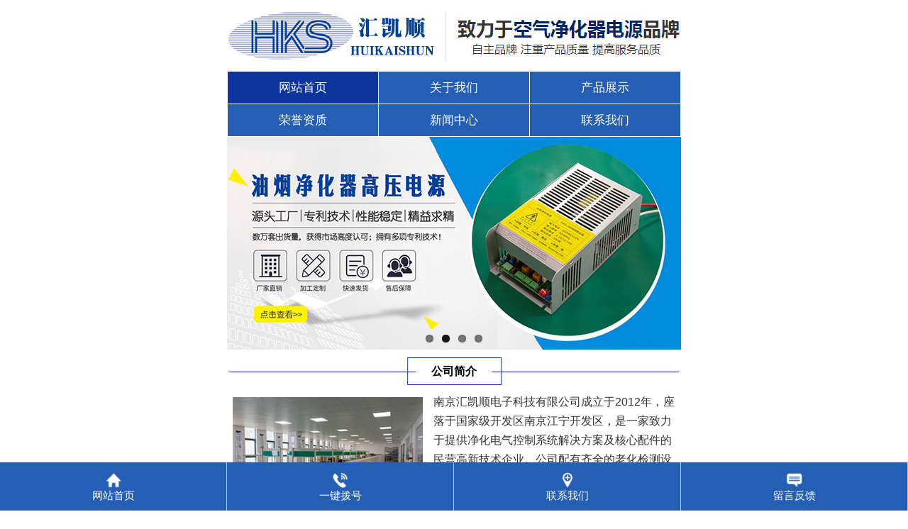

--- FILE ---
content_type: text/html
request_url: http://huikaishun.com/products.asp
body_size: 20102
content:

<!DOCTYPE html PUBLIC "-//W3C//DTD XHTML 1.0 Transitional//EN" "http://www.w3.org/TR/xhtml1/DTD/xhtml1-transitional.dtd">
<html xmlns="http://www.w3.org/1999/xhtml">
<head>

<title>产品中心-南京汇凯顺电子科技有限公司</title>
<meta content="南京汇凯顺电子科技有限公司成立于2012年，座落于国家级开发区南京江宁开发区，是一家致力于提供净化电气控制系统解决方案及核心配件的民营高新技术企业。公司配有齐全的老化检测设备，能模拟测试各种使用环境，使产品具有稳定性、通用性、匹配性强的特点，满足高端客户用户的需求。" name="description">
<meta content="南京汇凯顺电子科技有限公司" name="keywords">
<meta http-equiv="Content-Type" content="text/html; charset=gb2312">
<meta http-equiv="Content-Language" content="gb2312" />
<link href="inc/bodycss.css" rel="stylesheet" type="text/css" />
<link href="inc/index.css" rel="stylesheet" type="text/css" />
<SCRIPT type="text/javascript" src="Inc/BodyJs.Js"></SCRIPT>
<script src="js/1.9.1jquery.min.js" type="text/javascript"></script>
<script src="js/ScrollPic.js" type="text/javascript"></script>
<script type="text/javascript" src="js/jquery.tools.min.js"></script>
<script type="text/javascript" src="js/main.js"></script>

</head>
<body>
<div class="header">
	<div class="container hearderBox">
        <div class="logo_right">
        	<div class="huanying">
            	<p>欢迎来到南京汇凯顺电子科技有限公司官网！产品订购热线：15195899537</p>
                <ul class="huanying_li">
                    <li><a href="https://hks-888.en.made-in-china.com/" rel="nofollow" target="_blank">中国制造网</a></li>
                    <li><a href="feedback.asp" target="_blank">在线留言</a> </li>
                    <li class="header_ys01"><a href="contact.asp" target="_blank">联系我们</a></li>
                </ul>
            </div>
             <div class="header_middle">
                <h1 class="logo"><a href="https://hks-888.en.made-in-china.com/" rel="nofollow" target="_blank"><img src="images/logo.jpg" width="1200" height="100" alt="南京汇凯顺电子科技有限公司"></a></h1>
                <!--<div class="zldl_phone">
                    <span>订购咨询热线:</span><br>
                    <b>15195899537   15862632855</b>
                </div>
            </div>-->
                </div>
		    <script language="javascript" type="text/javascript">
	//智能机浏览器版本信息:
  	var browser={
    	versions:function(){
           var u = navigator.userAgent, app = navigator.appVersion;
           return {
                trident: u.indexOf("Trident") > -1, //IE内核
                presto: u.indexOf("Presto") > -1, //opera内核
                webKit: u.indexOf("AppleWebKit") > -1, //苹果、谷歌内核
                gecko: u.indexOf("Gecko") > -1 && u.indexOf("KHTML") == -1, //火狐内核
                mobile: !!u.match(/AppleWebKit.*Mobile.*/)||!!u.match(/AppleWebKit/), //是否为移动终端
                ios: !!u.match(/\(i[^;]+;( U;)? CPU.+Mac OS X/), //ios终端
                android: u.indexOf("Android") > -1 || u.indexOf("Linux") > -1, //android终端或者uc浏览器
                iPhone: u.indexOf("iPhone") > -1 || u.indexOf("Mac") > -1, //是否为iPhone或者QQHD浏览器
                iPad: u.indexOf("iPad") > -1, //是否iPad
                webApp: u.indexOf("Safari") == -1 //是否web应该程序，没有头部与底部
            };
         }(),
         language:(navigator.browserLanguage || navigator.language).toLowerCase()
	}
    if(browser.versions.android || browser.versions.iPhone || browser.versions.ios){
        window.location.href="/wap/index.asp";
    }
</script>
    </div>
    </div>
</div>
<div class="hearer_Nav">
	<ul class="daohang">
		<li class="last"><a href="/">网站首页</a></li>
		<li><a href="about.asp">关于我们</a>
		  <div class="ej_Nav">
			  <dd>
				
				<a href="about.asp?id=6" title="关于我们">关于我们</a>
				
				<a href="about.asp?id=7" title="技术支持">技术支持</a>
				
				<a href="about.asp?id=8" title="招贤纳士">招贤纳士</a>
				
			  </dd>
		  </div>
		</li>
		<li class="cur"><a href="products.asp">产品展示</a>
		  <div class="ej_Nav">
			  <dd>
				
				  <a href="products.asp?classid=7" title="油烟净化电源">油烟净化电源</a>
				
				  <a href="products.asp?classid=1" title="电场高压电源">电场高压电源</a>
				
				  <a href="products.asp?classid=14" title="废气净化器电源">废气净化器电源</a>
				
				  <a href="products.asp?classid=2" title="油雾净化器电源">油雾净化器电源</a>
				
				  <a href="products.asp?classid=23" title="空气净化高压电源">空气净化高压电源</a>
				
				  <a href="products.asp?classid=24" title="油烟净化器高压电源">油烟净化器高压电源</a>
				
				  <a href="products.asp?classid=25" title="烧烤车净化高压电源">烧烤车净化高压电源</a>
				
				  <a href="products.asp?classid=26" title="餐饮油烟净化高压电源">餐饮油烟净化高压电源</a>
				
				  <a href="products.asp?classid=27" title="风机控制板控制器系列">风机控制板控制器系列</a>
				
				  <a href="products.asp?classid=28" title="高效灌封胶电源适配器">高效灌封胶电源适配器</a>
				
			  </dd>
		  </div>
		</li>
		<li><a href="case.asp">荣誉资质</a>
		  <div class="ej_Nav">
			  <dd>
				
				  <a href="case.asp?classid=8" title="公司资质">公司资质</a>
				
				  <a href="case.asp?classid=9" title="企业荣誉">企业荣誉</a>
				
			  </dd>
		  </div>
		</li>
		<li><a href="news.asp">新闻动态</a>
		  <div class="ej_Nav">
			  <dd>
				
				  <a href="news.asp?classid=1" title="公司新闻">公司新闻</a>
				
				  <a href="news.asp?classid=2" title="行业资讯">行业资讯</a>
				
			  </dd>
		  </div>
		</li>
		<li><a href="feedback.asp">在线留言</a></li>
		<li><a href="contact.asp">联系我们</a></li>
	</ul>
</div>
<link href="inc/banner.css" rel="stylesheet" type="text/css" />
<SCRIPT src="js/jquery-1.10.2.min.js"></SCRIPT>
<SCRIPT type="text/javascript" src="js/jquery.SuperSlide.2.1.js"></SCRIPT>
<div class="public_wrap top_25">
<div class="fullSlide">
	<div class="bd">
		<ul>

			<li style="background:url(UploadFiles/2020921170020.JPG) center no-repeat"><a href="/products.asp?classid=24" target="_blank"></a></li>

			<li style="background:url(UploadFiles/2020921170009.JPG) center no-repeat"><a href="/products.asp?classid=23" target="_blank"></a></li>

			<li style="background:url(UploadFiles/2020921165947.JPG) center no-repeat"><a href="http://www.huikaishun.com/" target="_blank"></a></li>

			<li style="background:url(UploadFiles/2020921165843.JPG) center no-repeat"><a href="http://www.huikaishun.com/" target="_blank"></a></li>

			<li style="background:url(UploadFiles/2020921165806.JPG) center no-repeat"><a href="http://www.huikaishun.com/" target="_blank"></a></li>

		</ul>
	</div>
	<div class="hd"><ul></ul></div>
	<span class="prev"></span>
	<span class="next"></span>
</div>
<script type="text/javascript" src="js/banner.js"></script><!-- 幻灯切换 -->
<!-- 幻灯结束 -->
</div>
<div class="cpMain">
    <div class="container">
      <div class="nlist">
        <h4 class="nt nt1"><a href="products.asp">产品中心</a></h4>
         <div class="TabTitle2">
          <ul class="expmenu">
        
            <li>
              <div class="header"><a href="products.asp?classid=7" title="油烟净化电源">油烟净化电源</a></div>
            
            </li>
        
            <li>
              <div class="header"><a href="products.asp?classid=1" title="电场高压电源">电场高压电源</a></div>
            
            </li>
        
            <li>
              <div class="header"><a href="products.asp?classid=14" title="废气净化器电源">废气净化器电源</a></div>
            
            </li>
        
            <li>
              <div class="header"><a href="products.asp?classid=2" title="油雾净化器电源">油雾净化器电源</a></div>
            
            </li>
        
            <li>
              <div class="header"><a href="products.asp?classid=23" title="空气净化高压电源">空气净化高压电源</a></div>
            
            </li>
        
            <li>
              <div class="header"><a href="products.asp?classid=24" title="油烟净化器高压电源">油烟净化器高压电源</a></div>
            
            </li>
        
            <li>
              <div class="header"><a href="products.asp?classid=25" title="烧烤车净化高压电源">烧烤车净化高压电源</a></div>
            
            </li>
        
            <li>
              <div class="header"><a href="products.asp?classid=26" title="餐饮油烟净化高压电源">餐饮油烟净化高压电源</a></div>
            
            </li>
        
            <li>
              <div class="header"><a href="products.asp?classid=27" title="风机控制板控制器系列">风机控制板控制器系列</a></div>
            
            </li>
        
            <li>
              <div class="header"><a href="products.asp?classid=28" title="高效灌封胶电源适配器">高效灌封胶电源适配器</a></div>
            
            </li>
        
          </ul>
       </div>
       <h4 class="t05">最新资讯</h4>
<div class="t05_cons1">
  <ul>
	
    <li><a href="shownews.asp?id=110">油烟净化器电源厂家汇凯顺受邀...</a></li>
	
    <li><a href="shownews.asp?id=109">空气净化器电源厂家汇凯顺应邀...</a></li>
	
    <li><a href="shownews.asp?id=108">油烟净化器电源厂家汇凯顺再度...</a></li>
	
    <li><a href="shownews.asp?id=103">环保时代使用油烟净化电源将有...</a></li>
	
    <li><a href="shownews.asp?id=101">油烟净化电源正确选购对餐饮业...</a></li>
	
    <li><a href="shownews.asp?id=99">烧烤车净化高压电源厂家汇凯顺...</a></li>
	
    <li><a href="shownews.asp?id=96">油烟净化器电源将会在2022年开...</a></li>
	
  </ul>
</div>
<div class="contactn mt10 mb10">
  <div class="t05"><h5><a href="" class="yan2">联系我们</a></h5></div>
   <div class="subnr">
      <a href="contact.asp"><img src="images/CatactUs.jpg" alt="联系我们" width="210" height="90" /></a>
     <p>南京汇凯顺电子科技有限公司<br>胡经理：15195899537<br>路经理：15862632855<br>电话：025-84965358<br>网址：www.huikaishun.com<br>传真：025-84965798<br>邮箱：njhksdz@126.com<br>地址：南京市江宁开发区芳园西路6号金领产业园4栋</p>
   </div>
</div>
      </div>
      <div class="cpright">
      <div class="rtop">
        
        <h5>产品展示</h5>
        <span><em>您的位置：</em> <a href="/">首页</a> >> <a href="products.asp">产品中心</a> >> 全部信息</span>
        
     </div>
     <div class="agent_con">
        
        <dl class="dl_2">
           <dt><a href="productshow.asp?id=505"><img src="/UploadFiles/2021//2021121313525945.jpg" width="211" height="158" /></a></dt>
           <dd><a href="productshow.asp?id=505">带液晶显示300W油烟净化电源</a></dd>
        </dl>
        
        <dl class="dl_2">
           <dt><a href="productshow.asp?id=501"><img src="/UploadFiles/2021//2021121421144876.jpg" width="211" height="158" /></a></dt>
           <dd><a href="productshow.asp?id=501">300W/24V电场高压电源</a></dd>
        </dl>
        
        <dl class="dl_2">
           <dt><a href="productshow.asp?id=498"><img src="/UploadFiles/2021//2021121412550273.jpg" width="211" height="158" /></a></dt>
           <dd><a href="productshow.asp?id=498">EMC高端款50W废气净化器电源</a></dd>
        </dl>
        
        <dl class="dl_2">
           <dt><a href="productshow.asp?id=490"><img src="UploadFiles/20211213133739148.jpg" width="211" height="158" /></a></dt>
           <dd><a href="productshow.asp?id=490">150W油雾净化器电源</a></dd>
        </dl>
        
        <dl class="dl_2">
           <dt><a href="productshow.asp?id=488"><img src="/UploadFiles/2021//2021121412525787.jpg" width="211" height="158" /></a></dt>
           <dd><a href="productshow.asp?id=488">50W空气净化高压电源</a></dd>
        </dl>
        
        <dl class="dl_2">
           <dt><a href="productshow.asp?id=480"><img src="UploadFiles/2021121410191566.jpg" width="211" height="158" /></a></dt>
           <dd><a href="productshow.asp?id=480">高效率灌封胶交流转直流AC/DC 24V240W直流电源供应适配器</a></dd>
        </dl>
        
        <dl class="dl_2">
           <dt><a href="productshow.asp?id=477"><img src="/UploadFiles/2021//2021121313461314.jpg" width="211" height="158" /></a></dt>
           <dd><a href="productshow.asp?id=477">带PFC300W烧烤车净化高压电源</a></dd>
        </dl>
        
        <dl class="dl_2">
           <dt><a href="productshow.asp?id=472"><img src="UploadFiles/2021121313431947.jpg" width="211" height="158" /></a></dt>
           <dd><a href="productshow.asp?id=472">300W餐饮油烟净化高压电源</a></dd>
        </dl>
        
        <dl class="dl_2">
           <dt><a href="productshow.asp?id=469"><img src="UploadFiles/20211213133057531.jpg" width="211" height="158" /></a></dt>
           <dd><a href="productshow.asp?id=469">风机控制板</a></dd>
        </dl>
        
        <dl class="dl_2">
           <dt><a href="productshow.asp?id=504"><img src="/UploadFiles/2021//2021121313461314.jpg" width="211" height="158" /></a></dt>
           <dd><a href="productshow.asp?id=504">带PFC300W油烟净化电源</a></dd>
        </dl>
        
        <dl class="dl_2">
           <dt><a href="productshow.asp?id=503"><img src="UploadFiles/2021121313431947.jpg" width="211" height="158" /></a></dt>
           <dd><a href="productshow.asp?id=503">300W油烟净化电源</a></dd>
        </dl>
        
        <dl class="dl_2">
           <dt><a href="productshow.asp?id=502"><img src="UploadFiles/20211213133739148.jpg" width="211" height="158" /></a></dt>
           <dd><a href="productshow.asp?id=502">150W油烟净化电源</a></dd>
        </dl>
        
        <dl class="dl_2">
           <dt><a href="productshow.asp?id=500"><img src="/UploadFiles/2021//2021121421120465.jpg" width="211" height="158" /></a></dt>
           <dd><a href="productshow.asp?id=500">AC/DC/1400W/54V电场高压电源</a></dd>
        </dl>
        
        <dl class="dl_2">
           <dt><a href="productshow.asp?id=499"><img src="/UploadFiles/2021//2021121421100689.jpg" width="211" height="158" /></a></dt>
           <dd><a href="productshow.asp?id=499">AC/DC/2400W/10.5-12.8V电场高压电源</a></dd>
        </dl>
        
        <dl class="dl_2">
           <dt><a href="productshow.asp?id=497"><img src="/UploadFiles/2021//2021121412525787.jpg" width="211" height="158" /></a></dt>
           <dd><a href="productshow.asp?id=497">50W废气净化器电源</a></dd>
        </dl>
        
        <dl class="dl_2">
           <dt><a href="productshow.asp?id=496"><img src="UploadFiles/20211214124858703.jpg" width="211" height="158" /></a></dt>
           <dd><a href="productshow.asp?id=496">专业款50W废气净化器电源</a></dd>
        </dl>
        
        <dl class="dl_2">
           <dt><a href="productshow.asp?id=495"><img src="UploadFiles/20211214115839980.jpg" width="211" height="158" /></a></dt>
           <dd><a href="productshow.asp?id=495">简易款50W废气净化器电源</a></dd>
        </dl>
        
        <dl class="dl_2">
           <dt><a href="productshow.asp?id=494"><img src="/UploadFiles/2021//2021121411434588.jpg" width="211" height="158" /></a></dt>
           <dd><a href="productshow.asp?id=494">30W废气净化器电源</a></dd>
        </dl>
        
        <dl class="dl_2">
           <dt><a href="productshow.asp?id=493"><img src="/UploadFiles/2021//2021121313525945.jpg" width="211" height="158" /></a></dt>
           <dd><a href="productshow.asp?id=493">带液晶显示300W油雾净化器电源</a></dd>
        </dl>
        
        <dl class="dl_2">
           <dt><a href="productshow.asp?id=492"><img src="/UploadFiles/2021//2021121313461314.jpg" width="211" height="158" /></a></dt>
           <dd><a href="productshow.asp?id=492">带PFC300W油雾净化器电源</a></dd>
        </dl>
        
        <dl class="dl_2">
           <dt><a href="productshow.asp?id=491"><img src="UploadFiles/2021121313431947.jpg" width="211" height="158" /></a></dt>
           <dd><a href="productshow.asp?id=491">300W油雾净化器电源</a></dd>
        </dl>
        
        <dl class="dl_2">
           <dt><a href="productshow.asp?id=489"><img src="/UploadFiles/2021//2021121412550273.jpg" width="211" height="158" /></a></dt>
           <dd><a href="productshow.asp?id=489">EMC高端款50W空气净化高压电源</a></dd>
        </dl>
        
        <dl class="dl_2">
           <dt><a href="productshow.asp?id=487"><img src="UploadFiles/20211214124858703.jpg" width="211" height="158" /></a></dt>
           <dd><a href="productshow.asp?id=487">专业款50W空气净化高压电源</a></dd>
        </dl>
        
        <dl class="dl_2">
           <dt><a href="productshow.asp?id=486"><img src="UploadFiles/20211214115839980.jpg" width="211" height="158" /></a></dt>
           <dd><a href="productshow.asp?id=486">简易款50W空气净化高压电源</a></dd>
        </dl>
        
        <dl class="dl_2">
           <dt><a href="productshow.asp?id=485"><img src="/UploadFiles/2021//2021121411434588.jpg" width="211" height="158" /></a></dt>
           <dd><a href="productshow.asp?id=485">30W空气净化高压电源</a></dd>
        </dl>
        
        <dl class="dl_2">
           <dt><a href="productshow.asp?id=484"><img src="/UploadFiles/2021//2021121313525945.jpg" width="211" height="158" /></a></dt>
           <dd><a href="productshow.asp?id=484">带液晶显示300W油烟净化器高压电源</a></dd>
        </dl>
        
        <dl class="dl_2">
           <dt><a href="productshow.asp?id=483"><img src="/UploadFiles/2021//2021121313461314.jpg" width="211" height="158" /></a></dt>
           <dd><a href="productshow.asp?id=483">带PFC300W油烟净化器高压电源</a></dd>
        </dl>
        
        <dl class="dl_2">
           <dt><a href="productshow.asp?id=482"><img src="UploadFiles/2021121313431947.jpg" width="211" height="158" /></a></dt>
           <dd><a href="productshow.asp?id=482">300W油烟净化器高压电源</a></dd>
        </dl>
        
        <div class="Pages">
           <div class="Page clearfix">
           <span>38 条记录 1/2 页</span>
        <span class='current'>1</span><a href='?page=2'>2</a>
            <a href='?page=2'>下页</a> <a href='?page=2'>末页</a>
            
           </div>
        </div>
      </div>
    </div>
    </div>
</div>
<div class="footer">
		<div class="footer_Nav">
           <div class="dbdh">
    		<a href="/">网站首页</a>
            <!--<a href="about.asp">关于我们</a>-->
            <a href="products.asp?classid=7">油烟净化电源</a>
            <a href="products.asp?classid=1">电场高压电源</a>
            <a href="products.asp?classid=14">废气净化器电源</a>
            <a href="products.asp?classid=2">油雾净化器电源</a>
            <a href="case.asp">荣誉资质</a>
            <a href="honor.asp">企业风采</a>
            <a href="news.asp">新闻资讯</a>
            <a href="feedback.asp">在线留言</a>
            <a href="contact.asp">联系我们</a>
           </div>
     	</div>
	<div class="container">
        <div class="foot_content">
			<div class="footer_LOGO"><img src="UploadFiles/2018122213937600.jpg" width="240" height="80" /></div>
            <div class="footer_middle">
            	<P>联系人：胡经理　订购热线：15195899537　联系人：路经理　咨询热线：15862632855&nbsp;<br />
工厂地址：南京市江宁开发区芳园西路6号金领产业园4栋&nbsp;&nbsp;<a href="https://beian.miit.gov.cn/" target="_blank">网站备案号：苏ICP备2022017349号</a> &nbsp; &nbsp;<script type="text/javascript">document.write(unescape("%3Cspan id='cnzz_stat_icon_1279599866'%3E%3C/span%3E%3Cscript src='https://v1.cnzz.com/z_stat.php%3Fid%3D1279599866%26show%3Dpic' type='text/javascript'%3E%3C/script%3E"));</script><br />
Copyright &copy; 2010-2022&nbsp; 版权所有：南京汇凯顺电子科技有限公司&nbsp; &nbsp;<a href="http://bestbaiduseo.lofter.com/" target="_blank">技术支持：南下网络科技</a></p>
            </div>
           <div class="footer_right"><img src="images/wechat.jpg" width="240" height="90"></div>
        </div>
    </div>
</div>

</body>
</html>

--- FILE ---
content_type: text/html
request_url: http://huikaishun.com/wap/index.asp
body_size: 10344
content:

<!DOCTYPE html PUBLIC "-//W3C//DTD XHTML 1.0 Transitional//EN" "http://www.w3.org/TR/xhtml1/DTD/xhtml1-transitional.dtd">
<html>
<head>

<title>南京汇凯顺电子科技有限公司</title>
<meta content="南京汇凯顺电子科技有限公司成立于2012年，座落于国家级开发区南京江宁开发区，是一家致力于提供净化电气控制系统解决方案及核心配件的民营高新技术企业。公司配有齐全的老化检测设备，能模拟测试各种使用环境，使产品具有稳定性、通用性、匹配性强的特点，满足高端客户用户的需求。" name="description">
<meta content="南京汇凯顺电子科技有限公司" name="keywords">
<meta name="author" content="南京汇凯顺电子科技有限公司">
<meta name="copyright" content="南京汇凯顺电子科技有限公司">

<meta http-equiv="Content-Type" content="text/html; charset=gb2312" />
<meta name="viewport" content="width=device-width,initial-scale=1.0,minimum-scale=1.0,maximum-scale=1.0,user-scalable=no" />
<link href="inc/style.css" rel="stylesheet" type="text/css" />
</head>
<body class="body_index">
<!--Logo 开始-->
<div id="logo"><div class="WebLogo"><a href="index.asp"><img src="images/waplogo.jpg" /></a></div></div>
<!--Logo 结束-->
<!--导航条 开始-->
<div id="navigation">
<table cellspacing="1" cellpadding="0" align="center">
	<tr>
		<td><a href="index.asp" class="current">网站首页</a></td>
		<td><a href="about.asp">关于我们</a></td>
		<td><a href="products.asp">产品展示</a></td>
	</tr>
	<tr>
                <td><a href="case.asp">荣誉资质</a></td>
		<td><a href="news.asp">新闻中心</a></td>
		<td><a href="contact.asp">联系我们</a></td>
	</tr>
</table>
</div>
<!--导航条 结束-->
<!--幻灯片 开始-->
<script type="text/javascript" src="js/jquery-1.7.2.min.js"></script>
<div id="banner">
<script type="text/javascript" src="js/jquery.flexslider-min.js"></script>
<script type="text/javascript">
$(document).ready(function() {
		$('.flexslider').flexslider({
				controlNav: true, 
				directionNav: false,
				animation: "slide",
				//manualControls: ".myflexslider .slidenav"
			});
  });
</script>
<div class="flexslider">
		<ul class="slides">
		  
			<li><img src="../UploadFiles/2021127113541.JPG" /></li>
		  
			<li><img src="../UploadFiles/2021127113346.JPG" /></li>
		  
			<li><img src="../UploadFiles/2017111194023.JPG" /></li>
		  
			<li><img src="../UploadFiles/2017111194015.JPG" /></li>
		  	
		</ul>
	</div>
</div>
<!--幻灯片 结束-->
<div class="index">

<!--板块1 开始-->
<div class="left_title"><h2><a href="about.asp">公司简介</a></h2></div>
<div class="left_body">
	<div class="ChannelContent1"><img src="images/indexaboutpic.jpg" title="公司简介" alt="公司简介"/>南京汇凯顺电子科技有限公司成立于2012年，座落于国家级开发区南京江宁开发区，是一家致力于提供净化电气控制系统解决方案及核心配件的民营高新技术企业。公司配有齐全的老化检测设备，能模拟测试各种使用环境，使产品具有稳定性、通用性、匹配性强的特点，满足高端客户用户的需求。<br>&#160;&#160;&#160;&#160;&#160;&#160;&#160;&#160;公司具有强大的研发实力，开发并掌握了高压电源先进技术，率先推出的恒压限流高压电源，申请了多项专利，其具有高压长时间拉弧、短路、过流等自恢复保护功能，能针对不同负载以及静电过滤器的使用情况自动调节电压，以使达到很高的净化效率并有效保证净化效率的稳定...<a href="about.asp" title="[查看详情]" target="_blank" class="indexaboutmore">[查看详情]</a></div>
</div>
<div class="left_bottom"></div>

<!--板块2 开始-->
<div class="left_title"><h2><a href="products.asp">产品展示</a></h2></div>
<div class="left_body" style="padding:15px 0px 15px 0px;">
	<ul class="gridlist" >
		<!--循环开始-->
		
		<li><a href="productshow.asp?id=505"><div class="InfoPicture"><img src="..//UploadFiles/2021//2021121313525945.jpg" /></div><div class="InfoTitle">带液晶显示300W油烟净化电源</div></a></li>
		
		<li><a href="productshow.asp?id=501"><div class="InfoPicture"><img src="..//UploadFiles/2021//2021121421144876.jpg" /></div><div class="InfoTitle">300W/24V电场高压电源</div></a></li>
		
		<li><a href="productshow.asp?id=498"><div class="InfoPicture"><img src="..//UploadFiles/2021//2021121412550273.jpg" /></div><div class="InfoTitle">EMC高端款50W废气净化器电源</div></a></li>
		
		<li><a href="productshow.asp?id=490"><div class="InfoPicture"><img src="../UploadFiles/20211213133739148.jpg" /></div><div class="InfoTitle">150W油雾净化器电源</div></a></li>
		
		<li><a href="productshow.asp?id=488"><div class="InfoPicture"><img src="..//UploadFiles/2021//2021121412525787.jpg" /></div><div class="InfoTitle">50W空气净化高压电源</div></a></li>
		
		<li><a href="productshow.asp?id=480"><div class="InfoPicture"><img src="../UploadFiles/2021121410191566.jpg" /></div><div class="InfoTitle">高效率灌封胶交流转直流AC/DC 2...</div></a></li>
		
		<li><a href="productshow.asp?id=477"><div class="InfoPicture"><img src="..//UploadFiles/2021//2021121313461314.jpg" /></div><div class="InfoTitle">带PFC300W烧烤车净化高压电源</div></a></li>
		
		<li><a href="productshow.asp?id=472"><div class="InfoPicture"><img src="../UploadFiles/2021121313431947.jpg" /></div><div class="InfoTitle">300W餐饮油烟净化高压电源</div></a></li>
		
		<li><a href="productshow.asp?id=469"><div class="InfoPicture"><img src="../UploadFiles/20211213133057531.jpg" /></div><div class="InfoTitle">风机控制板</div></a></li>
	
		<!--循环结束-->
	</ul>
</div>
<div class="left_bottom"></div>
<!--板块2  结束-->

<!--板块2 开始-->
<div class="left_title"><h2><a href="case.asp">荣誉资质</a></h2></div>
<div class="left_body" style="padding:15px 0px 15px 0px;">
	<ul class="gridlist" >
		<!--循环开始-->
		
		<li><a href="showcase.asp?id=83"><div class="InfoPicture"><img src="../UploadFiles/202321717145367.jpg" /></div><div class="InfoTitle">高新技术企业证书</div></a></li>
		
		<li><a href="showcase.asp?id=82"><div class="InfoPicture"><img src="../UploadFiles/202321717242293.jpg" /></div><div class="InfoTitle">质量管理体系认证证书</div></a></li>
		
		<li><a href="showcase.asp?id=81"><div class="InfoPicture"><img src="..//UploadFiles/2021//2021121516035383.jpg" /></div><div class="InfoTitle">氮化镓快速开关LLC谐振技术的高...</div></a></li>
		
		<li><a href="showcase.asp?id=80"><div class="InfoPicture"><img src="..//UploadFiles/2021//2021121516025327.jpg" /></div><div class="InfoTitle">一种多电平串联式分段整流高压包...</div></a></li>
		
		<li><a href="showcase.asp?id=79"><div class="InfoPicture"><img src="..//UploadFiles/2021//2021121516013819.jpg" /></div><div class="InfoTitle">一种低压输入自激震荡型高压静电...</div></a></li>
		
		<li><a href="showcase.asp?id=78"><div class="InfoPicture"><img src="..//UploadFiles/2021//2021121516004542.jpg" /></div><div class="InfoTitle">一种半桥拓扑高压静电电源专利</div></a></li>
		
		<li><a href="showcase.asp?id=77"><div class="InfoPicture"><img src="..//UploadFiles/2021//2021121515595989.jpg" /></div><div class="InfoTitle">DY005油烟净化人机交互及控制软...</div></a></li>
		
		<li><a href="showcase.asp?id=76"><div class="InfoPicture"><img src="..//UploadFiles/2021//2021121515585791.jpg" /></div><div class="InfoTitle">TF150型家用冲牙器电源控制软件...</div></a></li>
		
		<li><a href="showcase.asp?id=75"><div class="InfoPicture"><img src="..//UploadFiles/2021//2021121515560141.jpg" /></div><div class="InfoTitle">DY005油烟净控制软件化软著</div></a></li>
	
		<!--循环结束-->
	</ul>
</div>
<div class="left_bottom"></div>
<!--板块2  结束-->

<!--板块1 开始-->
<div class="left_title"><h2><a href="news.asp">最新动态</a></h2></div>
<div class="left_body">
	<ul class="textlist" >
		<!--循环开始-->
	
		<li><span class="InfoTime">[2023-06-09]</span>&nbsp;<a href="shownews.asp?id=110" title="油烟净化器电源厂家汇凯顺受邀参展2023年第八届上海空气新风展">油烟净化器电源厂家汇凯顺受邀参展2023年第八届上海空气新风展</a></li>
	
		<li><span class="InfoTime">[2022-10-10]</span>&nbsp;<a href="shownews.asp?id=109" title="空气净化器电源厂家汇凯顺应邀参加2022上海空气新风展">空气净化器电源厂家汇凯顺应邀参加2022上海空气新风展</a></li>
	
		<li><span class="InfoTime">[2021-06-04]</span>&nbsp;<a href="shownews.asp?id=108" title="油烟净化器电源厂家汇凯顺再度受邀参加2021上海空气净化产品展">油烟净化器电源厂家汇凯顺再度受邀参加2021上海空气净化产品展</a></li>
	
		<li><span class="InfoTime">[2021-02-04]</span>&nbsp;<a href="shownews.asp?id=103" title="环保时代使用油烟净化电源将有效减少环境污染">环保时代使用油烟净化电源将有效减少环境污染</a></li>
	
		<li><span class="InfoTime">[2021-01-06]</span>&nbsp;<a href="shownews.asp?id=101" title="油烟净化电源正确选购对餐饮业及厨房的重要性">油烟净化电源正确选购对餐饮业及厨房的重要性</a></li>
	
		<li><span class="InfoTime">[2020-09-21]</span>&nbsp;<a href="shownews.asp?id=99" title="烧烤车净化高压电源厂家汇凯顺讲解无烟烧烤车的原理">烧烤车净化高压电源厂家汇凯顺讲解无烟烧烤车的原理</a></li>
	
		<!--循环结束-->
	</ul>
</div>
<div class="left_bottom"></div>
<!--板块1 结束-->

<div class="clear"></div>
</div>
<table border="0" align="center" cellpadding="0" cellspacing="0">
  <tr>
    <td height="20" align="center" valign="middle"></td>
  </tr>
</table>
<!--版权 开始-->
<div id="copyright">
<div class="bottom_navigation"></div>
<div class="Mobile"><a href="tel:15195899537   15862632855">点击电话咨询：15195899537   15862632855</a></div>
<div class="bottom_copyright">联系人：胡经理　订购热线：15195899537　联系人：路经理　咨询热线：15862632855&nbsp;<br />
工厂地址：南京市江宁开发区芳园西路6号金领产业园4栋&nbsp;&nbsp;<a href="https://beian.miit.gov.cn/" target="_blank">网站备案号：苏ICP备2022017349号</a> &nbsp; &nbsp;<script type="text/javascript">document.write(unescape("%3Cspan id='cnzz_stat_icon_1279599866'%3E%3C/span%3E%3Cscript src='https://v1.cnzz.com/z_stat.php%3Fid%3D1279599866%26show%3Dpic' type='text/javascript'%3E%3C/script%3E"));</script><br />
Copyright &copy; 2010-2022&nbsp; 版权所有：南京汇凯顺电子科技有限公司&nbsp; &nbsp;<a href="http://bestbaiduseo.lofter.com/" target="_blank">技术支持：南下网络科技</a></div>
</div>
<!--版权 结束-->
<div id="tool">
	<ul class="toollist">
		<li><a href="/"><img src="images/home.png"><p>网站首页</p></a></li>
		<li><a href="tel:15195899537   15862632855"><img src="images/tel.png"><p>一键拨号</p></a></li>
		<li><a href="contact.asp"><img src="images/map.png"><p>联系我们</p></a></li>
		<li><a href="feedback.asp"><img src="images/guestbook.png"><p>留言反馈</p></a></li>
	</ul>
</div>
</body>
</html>

--- FILE ---
content_type: text/css
request_url: http://huikaishun.com/inc/bodycss.css
body_size: 15914
content:
@charset "utf-8";
body , div , dl , dt , dd , ul , ol , li , h1 , h2 , h3 , h4 , h5 , h6 , pre , form , fieldset , input , textarea , p , blockquote , th , td {margin:0; padding:0; color:#333333; }
table {border-collapse:collapse; border-spacing:0;}
table th , table td {padding:5px;}
fieldset , img {border:0;}
address , caption , cite , code , dfn , em  , th , var {font-style:normal; font-weight:normal;}
ol , ul {list-style:none;}
ception , th{text-align:left;}
q:before , q:after{content:'';}
abbr , acronym{border:0;}
a {color:#333333; text-decoration:none;}
a:focus{outline:none;} 
a:hover {text-decoration:underline;text-decoration:none; }
.tl {text-align:left;}
.tc {text-align:center;}
.tr {text-align:right;}
.bc {margin-left:auto; margin-right:auto;}
.fl {float:left; display:inline;}
.fr {float:right; display:inline;}
.zoom {zoom:1}
.hidden {visibility:hidden;}
.vam {vertical-align:middle;}
.clear{clear:both; height:0; line-height:0; font-size:0;}
p{ word-spacing:-1.5px;}
.curp{cursor:pointer};
sup{vertical-align:baseline;}
sub{vertical-align:baseline;} 
input,button,textarea,select,optgroup,option{font-family:inherit;font-size:inherit;font-style:inherit;font-weight:inherit;}
input,button,textarea,select{*font-size:100%;}
input,select{vertical-align:middle;}
select,input,button,textarea,button{font:99% arial,helvetica,clean,sans-serif;}
table{font-size:inherit;font:100%; border-collapse:collapse;}
pre,code,kbd,samp,tt{font-family:monospace;*font-size:108%;line-height:100%;}
h1 { font-size:32px;}
h2 { font-size:26px;}
h3 { font-size:20px;}
h4 { font-size:14px;}
h5 { font-size:12px;}
h6 { font-size:10px;}

body{background-color:#fff; overflow-x:hidden; color:#333333; font-size:12px; font-family: microsoft yahei ; position:relative;min-width:1200px}
.header , .content , .footer , .container{ margin:0 auto;width:1200px;}
.header{width:100%;background-color:#fff; position:relative; z-index:100;} 
.hearderBox{width:1200px; margin:0 auto; position:relative; z-index:100;}
.logo_right{ width:1200px; margin:0 auto}
.logo_right .huanying{ overflow:hidden;width:1200px; color:#6c6c6c;height:30px;border-bottom:2px solid #ededed; line-height:30px}
.logo_right .huanying p{width:410px;padding-left:13px; float:left;}
.huanying ul.huanying_li{width:220px;text-align:center; float:right;}
.huanying ul.huanying_li li{width:72px;float:left;}
.logo_right .header_middle{overflow:hidden; padding:10px 0}
.header_middle .logo{ float:left}
.header_middle .zldl{overflow:hidden;width:396px; height:70px;float:left;position:relative;padding-left:45px;text-align:center;margin-top:24px}
.header_middle .zldl span{font-size:20px; color:#333;}
.header_middle .zldl p{color:#515151; font-size:14px; margin-top:8px; padding-left:15px;}
.header_middle .zldl_phone{ display:block; width:240px; margin-top:26px; height:42px; background:url(../images/header_phone.png) no-repeat center left; float:right;padding-right:60px;}
.header_middle .zldl_phone span{display:block; width:173px; font-size:15px; color:#000; float:right;}
.header_middle .zldl_phone b{display:block; font-size:24px; color:#245eb5; float:right;}
.hearer_Nav{height:53px; line-height:53px; position:relative; z-index:1000; background-color:#245eb5}
.hearer_Nav .daohang{ width:1200px; margin:0 auto}
.hearer_Nav ul li{font-size:16px;width: 171px; text-align: center; float: left; position: relative; z-index: 99999999; display: block;}	
.hearer_Nav ul li.last{background:none;}
.hearer_Nav ul li>a{display:block; color:#FFF; padding:0 28px;}
.hearer_Nav ul li:hover{ background-color:#256917}
.hearer_Nav ul li:hover>a,.hearer_Nav ul li.cur>a{ background-color:#e42829; text-decoration:none;}
.hearer_Nav ul li .ej_Nav{ display:none;position:absolute;width:100%;}
.hearer_Nav ul li .ej_Nav dl{width:365px;}
.hearer_Nav ul li .ej_Nav dd{width:171px; height:40px; line-height:40px; float: left; }
.hearer_Nav ul li .ej_Nav  dd a{display:block; width:171px; height:40px; color:#FFF; text-align:center; font-size:14px; background-color:#245eb5;opacity:0.8}
.hearer_Nav ul li .ej_Nav dd a:hover{text-decoration:none; color:#000; background-color:#fff600}
.hearer_Nav ul li:hover .ej_Nav{ display:block;}
/*尾部*/
.footer{overflow:hidden; width:100%;}
.footer .footer_Nav{width:100%;background-color:#245eb5; height:48px;}
.footer .footer_Nav .dbdh{ width:1200px; margin:0 auto;line-height:48px; text-align:center;}
.footer .footer_Nav a{color:#FFF;font-size:16px;padding:0px 18px}
.footer .footer_Nav a:hover{ color:#e42829}
.footer .foot_content{overflow:hidden; background-color:#FFF; margin:30px 0px 20px 0px;}
.footer .foot_content .footer_LOGO{float:left; margin-right:30px; padding-right:30px; border-right:1px #CCCCCC solid;}
.footer .foot_content .footer_LOGO img{ margin-top:0px;}
.footer .foot_content .footer_middle{overflow:hidden; width:659px;float:left; text-align:left;}
.footer .foot_content .footer_middle p{font-size:15px; color:#464646; line-height:30px; margin-top:-6px;}
.footer .foot_content .footer_middle div{font-size:15px; color:#464646; line-height:30px;}
.footer .foot_content .footer_right{color:#0394e0;float:right;text-align:center;}
.footer .footer_right h3{ font-size:15px}

#roll_top{position: relative;cursor: pointer;height: 52px;width: 52px;}
#roll_top{background: url(../images/top.png) no-repeat;}
#roll{display: block;width: 15px;margin-right: -485px;position: fixed;right:40%;top:80%;_margin-right: -325px;_position: absolute;_margin-top: 300px;_top: expression(eval(document.documentElement.scrollTop));}
.topadcs{width:100%;overflow:hidden; text-align:center; background-color:#ececec}
.left{width:230px; float:left; overflow:hidden;}
.rightbot{height:3px; font-size:0; overflow:hidden; margin-bottom:10px;}
.right {float:right;}
.rights {width:760px; float:right; display:inline; overflow:hidden;}

.right_main { width:733px; min-height:458px; border:solid 1px #d5d5d5;  padding-bottom:15px; overflow:hidden;background:#fff;}
.contactn .tits {background:#ED5F05; color: #fff; height: 32px;line-height: 32px;padding-left: 13px;}
.contactn .tits a { color: #fff;}
.contactn .subnr { background: none repeat scroll 0 0 #fff; border: 1px solid #ccc; overflow: hidden;padding: 5px 14px 10px 14px;width: 210px;}
.contactn .subnr img{ width:210px; height:90px;margin-bottom: 5px; margin-top:8px;}
.contactn .subnr p {line-height: 28px;overflow: hidden;font-size: 14px;color:#333333;}
.contactn .subnr h5 {line-height: 28px;overflow: hidden;}

.cpright .agent_con {width:920px; padding:18px 0px 0px 0px; margin:0px; overflow:hidden; }
dl.dl_2 { padding:0px 15px 15px 0px; float:left; width:215; overflow:hidden; display:inline-block;}
dl.dl_2 dt {overflow:hidden;}
dl.dl_2 dt a { padding:1px; border:1px solid #d7d7d7; display:block;}
dl.dl_2 dt a:hover {border:1px solid #245eb5;}
dl.dl_2 dd {width:207px; height:36px; line-height:36px; overflow:hidden;  text-align:center; padding:0 4px; font-size:16px}
dl.dl_2 dd a:hover{ color:#245eb5}


.contactn{ margin-bottom:0px}
.t05 {line-height:40px;background:#245eb5;margin-top:10px;padding:0 15px; color:#fff;font-size:16px;}
.t05 a{color:#fff;}
.t05 h5{ font-size:16px}
.t05_cons1 { border:solid 1px #d7d7d7; border-top:0; padding:10px 10px 12px 10px; margin-bottom:10px; zoom:1;background:#fff;} 
.t05_cons1 li {white-space:nowrap; overflow:hidden; text-overflow:ellipsis; line-height:31px;height:31px; overflow: hidden; font-size:14px;padding-left:15px; width: 185px;background: url(../images/dian.png) left center no-repeat; }
.t05_cons1 li a:hover{ color:#245eb5}

.cpMain{ background:#ececec; overflow:hidden; padding:0px; padding-bottom:26px; }
.cpright{ width:905px; padding:0 20px 20px; background:#fff; float:right; margin-top:26px;}
.cprightpt{ width:960px; padding:0 20px; background:#fff; float:right;padding-bottom: 20px;}
.rtop{ overflow:hidden; padding-top:28px; padding-bottom:18px; border-bottom:1px solid #dbdbdb;}
.rtop h5{ float:left; padding-left:10px; border-left:3px solid #245eb5; font-weight:normal; line-height:16px;font-size:16px; color:#245eb5;}
.rtop span{ float:right;color:#333333}

.tjcp{ float:right; width:945px; margin:30px 0px;background-color:#FFF}
.tjcp h4{ height:40px;line-height:40px; background:url(../images/base754.jpg) no-repeat;padding-left:20px; color:#245eb5; font-size:16px}

.tjcp .tjcp_1 li{ float:left; text-align:center; padding:10px 16px}
.tjcp .tjcp_1 li img{ padding:5px; border:#CCC 1px solid;}
.tjcp .tjcp_1 li span{ display:block; height:35px; line-height:35px; font-size:14px; width:284px; overflow:hidden}
.tjcp .tjcp_1 li a:hover{ text-decoration:none; color:#245eb5}
.tjcp .tjcp_1 li img:hover{border:#245eb5 1px solid}

.tjcp .xgzx{width:955px;}
.tjcp .xgzx li{width:437px; height:38px; line-height:36px; padding-left:15px; background:url(../images/dian.png) no-repeat center left;float:left; border-bottom:1px #CCCCCC dotted; margin:0 10px 5px;}
.tjcp .xgzx li a{ display:block;font-size:14px; width:340px;overflow:hidden; float:left; height:38px}
.tjcp .xgzx li a:hover{ color:#245eb5}
.tjcp .xgzx li span{ float:right}

.about{ border:#e2e2e2 1px solid; padding:20px 0px}
.about h4{ height:60px; line-height:60px; text-align:center; font-size:24px; color:#555555; }
.about .about_sj{ height:40px; text-align:center; line-height:40px; background-color:#f6f6f6}
.about .about_sj span{ margin-right:40px}
.about .about_line{ height:1px; text-align:center; border-bottom:1px dashed #E1E1E1; width:97%; margin:0 auto;}
.about .about_a{width:875px; margin:0px 15px; padding:0px; }
.about .about_a .about_tp{ margin:0px; padding-top:20px;text-align:center;}
.about .about_a .wzi{ margin-top:20px; line-height:28px; font-size:14px}
.about .about_a .feny{ margin-top:20px; height:40px; padding:0px 10px; line-height:40px; font-size:14px; background-color:#ececec; margin-right:3px;}
.about .about_a .feny span{ display:block; width:420px; height:40px; overflow:hidden}
.about .about_a .feny a:hover{ color:#245eb5}

.Pages{float:left; padding:30px 100px;}
.Page{width:100%; text-align:center;}
.Page a{display:inline-block;width:65px;background:#ffffff;height:48px; vertical-align:middle; line-height:48px; font-size:14px; border:1px solid #e5e5e5; margin-left:-1px; float:left;text-decoration:none; color:#333; outline:none;}
.Page a:hover{ background:#3AAC23; color:#FFF;background-repeat:no-repeat; }
.Page span{display:inline-block;min-width:45px; padding:0 10px;background:#ffffff;height:48px; vertical-align:middle; line-height:48px; font-size:14px; border:1px solid #e5e5e5; margin-left:-1px;float:left;}
.Page span.current{ background:#245eb5; color:#FFF}

.newsListn ul{ float:left; margin:10px 0px;}
.newsListn li{float:left; width:892px; height:36px; line-height:36px; margin:0px;border-bottom:1px dashed #cecece; background:url(../images/News_List.jpg) left no-repeat; padding-left:14px;}
.newsListn li .l_98{float:left; margin:10px;border-right:1px solid #d5d4d4; padding-right:10px; }
.newsListn li .l_98 a{ display:block; width:177px; height:130px}
.newsListn li .l_98 span{ color:#d6d6d6; font-weight:bold; font-size:40px; line-height:40px;}
.newsListn li:hover .l_98{border-right:1px solid #01cade;padding-right:10px}
.newsListn li .r_590{float:right; width:892px; margin:0px}
.newsListn li .r_590 .t_590{float:left; width:785px; height:36px; line-height:36px;overflow:hidden; text-overflow:ellipsis;}
.newsListn li .r_590 .t_590 a{ float:left;font-size:14px; }
.newsListn li .r_590 .t_590 a:hover{color:#245eb5;}
.newsListn li .r_590 .sj{float:right; margin-right:0px; font-size:14px; margin-top:2px}
.newsListn li .r_590 .d_590{ float:left; width:690px; height:96px; color:#333333; font-size:14px; line-height:24px; overflow:hidden}
.newsListn li:hover{border-color:#245eb5;}

.bg1{width:100%;}
.con2{width:100%; height:145px; overflow:hidden;}
.productfirst{width:100%; height:159px; background:url(../images/img1.png) no-repeat center -985px;position:relative;}
.con2_con{width:1200px;margin:0 auto;margin-top:65px;}
.btgs1{font-size:32px;display:block;text-align:center;font-weight:bold;line-height:72px;margin-top:30px;}
.btgs2{font-size:18px;display:block;text-align:center;color:#666;}
.con2,.con21{width:100%;overflow:hidden; height:40px;}
.con2 .con2_con .p,.con21 .con2_con .p{text-align:center; padding-top:35px; opacity:0;}
.con2 .con2_con,.con21 .con2_con{width:470px; background:#fff; margin:0 auto; height:80px; display:block; position:relative;}
.con2 .con2_con em,.con21 .con2_con em{font-size:16px; color:#666; font-weight:normal; display: block; text-align: center;}
.con2 .con2_con span,.con21 .con2_con span{font-size:30px; color:#333; font-weight:bold; padding-top:40px;display: block;text-align: center;}
.con2 .con2_con em a,.con21 .con2_con em a,.con2 .con2_con em a:visited,.con21 .con2_con em a:visited{color:#373B8F;}
.con{width: 1200px; margin: 0px auto 32px auto;}
.con .tab1_t{width:238px; height:80px; line-height:80px; background:#245eb5; color:#fff; font-weight:bold; font-size:30px; text-align:center; margin-top:5px;}
.tab1_con{background: #D9D9D9; padding-top: 12px; padding-bottom: 10px; width: 238px; margin-bottom:14px;}
.tab1_con_b{padding:3px 18px;color:#000; font-size:14px; line-height:35px;}
.tab1_con_b h1{font-size:16px;}
.tab1_con a{ background:url(../images/img.png)no-repeat 16px -118px; line-height: 42px; margin-top: 0px; margin-bottom: 16px;  font-size: 16px; color: #fff; cursor: pointer;display:block;text-align:left; height: 40px; overflow:hidden; padding-left:52px; }
.tab1_con a:hover{color:#F90; }
.tab1_f{width:237px; height:91px; padding-top:10px;}
.vconlist{padding-bottom: 7px;}
.vconlist li{}
.vconlist li a{height: 36px; line-height: 36px; padding-left: 50px; display: block; font-size: 12px; color: #fff; font-family: "微软雅黑", "Microsoft YaHei";}
.vconlist li.select a, .vconlist li a:hover{color:#fff; text-decoration: none; font-weight:bold; margin-left:10px;}
.con .tab2{width: 190px; height: 170px; margin-top: 5px; text-align: center; position: relative;}
.con .tab2 h2{font-size: 14px; color: #fff;}
.con .tab2 h1{color: #fff; font-size: 20px; font-weight: bold;}
.con .tab2 div{position: absolute; text-align: center; width: 190px; top: 83px; left: 0;}
.tab3{width: 952px;}
.tab3 .title{border-bottom: 1px solid #d8d8d8; width: 100%; height: 32px; line-height: 32px; background: url(../tab3_ico.gif) left center no-repeat;}
.tab3 .title .l{font-size: 14px; padding-left: 30px;}
.tab3 .title .l a, .tab3 .title .l a:visited{color: #1c6397; font-weight: bold;}
.tab3 .title .r a, .tab3 .title .r a:visited{display: block; width: 16px; border-radius: 16px; height: 16px; background: #fff; border: 1px solid #1d6ca4; margin-top:8px; text-align: center; line-height: 16px;}
.tab3 .title .r a:hover{background: #373B8F; color: #fff;}
.sec2_ul{width: 952px; margin: 0 auto;overflow: hidden;}
.sec2_ul ul{width:952px;}
.sec2_ul li{float: left; width: 305px; border:1px solid #ccc; display: block; margin-right: 18px; text-align: left; overflow: hidden; margin:5px;margin-bottom:30px;}
.sec2_ul li a{width: 305px; height: 300px; background: #eee; position: relative;}
.sec2_ul li a img{width: 305px; height:240px; transition: .9s;  line-height: 1em; overflow: hidden;}
.sec2_ul li .p{padding:0 15px;position: relative;width: 280px;overflow:hidden;background-color: #fff;z-index: 666; height:44px; line-height:44px; border-top:1px solid #ccc;}
.sec2_ul li img{width: 305px; height: 225px; overflow: hidden;display:block;}
.sec2_ul li a:hover img{transform: scale(1.2);  z-index: 1;}
.sec2_ul li a:hover{background: #373B8F; width: 307px; height: 300px; overflow: hidden;}
.p{font-size: 16px;color: #333333; line-height: 34px; height: 32px; font-weight: bold;margin-top:5px; text-align:center;}

--- FILE ---
content_type: text/css
request_url: http://huikaishun.com/inc/index.css
body_size: 12979
content:
@charset "utf-8";
.banner{ overflow:hidden; width:100%; height:480px; }
#flashs{ position:relative; height:480px; overflow:hidden;}
#flashs .bgitem{z-index:1;position:absolute; top:0;height:480px; width:100%; cursor: pointer; margin: 0 auto; }
#flashs .btn{ position:absolute; z-index:7; bottom:15px; left:50%; margin-left:-55px; padding:0px 6px;}
#flashs .btn span{ color:#fff;  background:#333; cursor: pointer;display: inline-block;margin:0 2px;width:25px;height:25px;font-size:14px;line-height:25px;text-align:center;}
#flashs .btn span.cur{ background:#0193de;}
/*内容搜索*/
.nlss{ overflow:hidden; width:100%;}
.nlss .nlssBox p{ width:900px; height:63px;color:#245eb5; float:left;font-size:16px; line-height:63px;}
.nlssBox a{color:#6c6c6c; font-size:14px; padding:0 5px;}
.nlssBox .ssnl{overflow:hidden; width:309px; height:32px; line-height:32px; float:right; margin-top:15px; float:right;}
.nlssBox .ssnl input{width:256px; height:30px; line-height:30px;background:none; padding-left:10px; border:1px solid #dedede;font-size:13px; color:#dedede; float: left;}
.nlssBox .ssnl em{ display:block; cursor:pointer; width:41px; height:32px;background:url(../images/fangdajing.png) no-repeat center  right; float:right;}
.searchbox{ float: right; margin-top: 15px; width: 280px; height: 32px; overflow: hidden;}
.searchbox input{outline: none;}
.seartxt{ float: left; width: 247px; height: 30px; font-size: 12px; color: #555; text-indent: 10px; line-height: 30px; border: 1px solid #999; border-right: 0; background: none;}
.searss{ float: right; width: 32px; height: 32px; border: 0; cursor: pointer; background: url(../images/icobox.png) no-repeat center;}

/*产品展示*/
.cpzx{overflow:hidden;width:100%; background:url(../images/chanpin_bg.png) repeat; padding-bottom:20px}
.cpzx h3{width:100%; height:27px; margin:0 auto; text-align:center; margin-top:35px; padding-bottom:5px;}
.cpzx h3 a{color:#227ecb;}

.nlist{ float:left; width:240px; margin-top:26px;}
.nlist h4{color:#FFF; text-decoration:none; color:#FFFFFF; }
.nlist .nt { font-weight:normal; padding:18px 0; padding-left:20px; background:#245eb5 url(../images/hhBg.png) no-repeat 195px center;font-size:20px; color:#FFFFFF; }
.nlist .nt a{ color:#FFFFFF; }
.TabTitle2 ul.expmenu{ padding:10px;background: #fff;}
.TabTitle2 ul.expmenu li div.header {background:url(../images/flbj.png) no-repeat; color:#FFF;margin:8px 5px 8px 5px;width:210px; overflow:hidden}
.TabTitle2 ul.expmenu li div.header a {height:40px; line-height:36px;font-size:15px;  padding:0 30px; text-decoration:none; color:#FFF}
.TabTitle2 ul.expmenu li div.header .arrow {display: block;width: 28px;height: 30px;background: no-repeat center;float: right;overflow: hidden;cursor: pointer;}
.TabTitle2 ul.expmenu li .menu {width:100%;height: auto;overflow: hidden; margin-bottom:10px;}
.TabTitle2 ul.expmenu li .menu li{overflow:hidden; width:190px; margin-left:15px; background:url(../images/News_Line.jpg) bottom repeat-x;}
.TabTitle2 ul.expmenu li .menu li a {width:190px; display:block; padding-left:25px; float:left; height:33px; line-height:33px; font-size:14px; color:#245eb5;}
.TabTitle2 ul.expmenu li .menu li:hover {background-color:#dfdfdf; text-decoration:none;}
.he{ display:none}

.cptp{overflow:hidden; width:940px; float:right;}
.cptp ul{overflow:hidden; width:952px; margin-top:26px;}
.cptp ul li{width:224px;height:246px;margin-right:12px;margin-bottom:16px;border:1px solid #E0E0E0;float:left; background-color:#FFFFFF;}
.cptp ul li img{ padding:2px; }
.cptp ul li p{color:#000;float: left;height:39px;line-height:39px; text-align:center; font-size:15px; width:226px; overflow:hidden}
.cptp ul li span{float: right;width: 86px;height: 25px;line-height: 25px;color:#1f75c0;text-align:center;margin-top: 25px;margin-right:5px;background:url(../images/cpzx_li_juxingkuang.png) no-repeat center;}
.cptp ul li:hover a{color:#ffffff;text-decoration: none; }
.cptp ul li:hover p{color:#FFF; }
.cptp ul li:hover{background-color:#245eb5;}
/*实力强，有保障*/
.slq{ overflow:hidden;width:100%; position:relative; margin:0 auto; margin-bottom:40px}
.slqBox{width:1200px; margin:0 auto;position: relative;}
.slqBox h4{font-size:30px; color:#245eb5;}
.slqBox h5{font-size:18px; color:#3f3f3f; margin:10px 0px 30px;}
.slqBox p{font-size:16px; color:#000000; padding-left:20px; margin-top:10px;  background:url(../images/xiaohua.png) no-repeat left 5px; line-height:24px}

.slq01{ overflow:hidden; width:100%; height:438px;background:url(../images/ys_line.jpg) bottom no-repeat }
.Box{overflow:hidden;  margin:0 auto; height:190px;background:url(../images/slq01.jpg) no-repeat center;}
.Box h3{ font-size:36px; color:#FFF; text-align:center; margin-top:22px }
.Box h3 span{font-size:40px;}
.Box p{ font-size:14px; color:#ffffff; text-align:center; margin-top:8px;}
.Box p>span{font-size:30px; color:#ffffff;}
.slqBox .Box1{padding-left:115px;}
.slqBox b{ font-size:50px;position: absolute;font-weight: bold; width:96px;height:96px; display:block;background:url(../images/ys1.png) no-repeat;text-align: center;line-height:96px;color: #fff; margin-top:40px;}
.slq02 .slqBox b{font-size:50px;position: absolute; left:620px;font-weight: bold; width:96px;height:96px; display:block;background:url(../images/ys1.png) no-repeat;text-align: center;line-height:96px;color: #fff; margin-top:20px;}
.slqBox .Box1 .wz{ float:left; padding-top:80px; width:513px; overflow:hidden}
.slqBox .Box1 .ystp1 img{ padding-left:100px}
.slq .slq02{width:100%; height:480px;background:url(../images/ys_line.jpg) bottom no-repeat}
.slqBox .Box2 .ystp2{ float:left;}
.slqBox .Box2 .wz{ width:442px;float:right; padding:50px 20px 0px 120px}
.slq .slq03{width:100%; margin-top:50px; height:400px; }
.slqBox .Box3 .wz{float:left; padding:50px 20px 0px 120px; width:460px}
.slqBox .Box3 .ystp3 img{ padding-left:50px; float:right; }

.slq .slq04{width:100%; height:420px;background:url(../images/ys_line.jpg) top no-repeat;}
.slq04 .slqBox b{font-size:50px; position: absolute; left:620px;font-weight: bold; width:96px;height:96px; display:block;background:url(../images/ys1.png) no-repeat;text-align: center;line-height:96px;color: #fff; margin-top:80px;}
.slqBox .Box4 .ystp4{ float:left; margin-top:45px;}
.slqBox .Box4 .wz{ width:442px;float:right; padding:110px 20px 0px 120px}
/*案例展示*/
.kehu{ overflow:hidden; height:540px; background-color:#245eb5;}
.anniu_kj{ overflow:hidden; width:1200px; height:510px;  margin:0 auto; position:relative;}
.kehu .khdl{width:100%;}
.khdl h3{text-align:center; margin-top:40px; font-size:18.75px; background:url(../images/kehu.png) no-repeat center top}
.khdl h3 a{color:#FFF; font-size:26px}
.khdl img{ margin-top:0px;}
.khdl ul{width:100%; margin-top:50px;}
.khdl li{float:left; margin-right:18px; height:368px; width:236px; background-color:#FFF; }
.khdl li img{ display:block; padding:10px; background:#FFF;}
.khdl li span{display:block; font-size:16px; font-weight:bold; text-align:center; color:#000; height:19px; width:236px; overflow:hidden}
.khdl li  p{ font-size:14px; color:#404040; width:209px; height:80px; line-height:20px; margin:0 auto; margin-top:10px; overflow:hidden}
.khdl li i{display:block;width:26px; height:26px; float:right; background:url(../images/kuhu.png) no-repeat top right;}
.anniu_kj em{ display:block; width:43px; height:43px; cursor:pointer;position:absolute; top:51%; opacity:0.8; }
.anniu_kj .kh_left{background:url(../images/kefu_anniu_lf.jpg) no-repeat center top; left:0;}
.anniu_kj .kh_right{background:url(../images/kefu_anniu_rt.jpg) no-repeat center top; right:0;}
.anniu_kj em:hover{background-position:bottom;}
.khdl li.ys_last{margin-right:0px;}

.sdxl{ width:1920px; margin:0 auto; padding:0px; }
.sdxl .xlBox{ margin-top:30px; margin-bottom:30px;}
.warp{ background:url(../images/chanpin_bg.png) repeat; overflow:hidden; padding-bottom:20px; margin-top:20px}
.xinw{ height:48px;background:#245eb5 url(../images/hhBg.png) no-repeat 813px center;border:#CCC 1px solid }
.xinw a{ display:block;font-size:20px; color:#FFF; line-height:48px; padding-left:22px}
.jz{width:860px; overflow:hidden;padding-top:25px;}
.jz li{ padding:20px 0px; float:left}
.jz li:hover{ background-color:#f0efef}
.jz .xwtp{ float:left}
.jz .xwtp img{ padding:5px; border:#CCC 2px solid}
.jz .xwwz{ float:right; width:640px; height:120px; padding-left:15px}
.jz .xwwz h3{ height:34px; line-height:34px; font-size:16px; width:640px; overflow:hidden }
.jz .xwwz h3 a{color:#245eb5;}
.jz .xwwz h3 a:hover{ color:#ff9600}
.jz .xwwz p{ line-height:24px; font-size:14px; height:72px; overflow:hidden}
.jz .xwwz p a:hover{text-decoration:none;}
.jz .xq{ float:right;}
.jz .xq a{color:#ff9600; display:block; padding:3px 10px}
.zz{ width:300px; border:#dfdfdf 1px solid; margin-top:25px}
.zz .zz_title{border-bottom:#245eb5 2px solid;height:48px;background:#245eb5 url(../images/hhBg.png) no-repeat 253px center;}
.zz .zz_title a{ display:block;color:#FFF;font-size:20px; line-height:48px; padding-left:20px}
.zz ul{ width:300px; margin-top:20px; margin-bottom:20px;}
.zz li{ float:left; text-align:center; margin:10px 0px 0px 43px; }
.zz li img{ padding:5px;border:#CCC 2px solid}
.zz li span{ display:block; font-size:14px; text-align:center; line-height:32px; height:32px; width:200px; overflow:hidden;}
.zz li span:hover{color:#245eb5}

.zjwy{ overflow:hidden; width:100%; height:410px; padding-top:25px;}
.zjwbBox{width:100%;}
.zjwbBox h3{font-size:28px;text-align:center; margin-top:25px; background:url(../images/zjwy_bg.png) no-repeat center top;}
.zjwbBox h3 a{color:#245eb5;}
.zjwbBox .wy_tupian{width:480px; height:235px; margin-top:32px; float:left; }
.zjwbBox .wy_tupian img{border:#227ecb 1px solid; padding:3px}
.zjwbBox .wy_jianjie{width:720px; height:235px; margin-top:27px; float:right;}
.wy_jianjie dt{color:#000; line-height:30px; height:210px; overflow:hidden; font-size:15px;text-indent:2em}
.wy_jianjie dd{ display:block; width:116px;  text-align:center; border:2px solid #666666; padding:5px; margin-top:15px; font-size:14px;}

.zlfc{overflow:hidden; width:100%; height:345px;}
.zlfcBox h4{width:1200px; font-size:24px; margin-top:35px; background:url(../images/fengcai_bg.png) no-repeat center;}
.zlfcBox h4 a{color:#245eb5;}
.zlfcBox ul{width:100%; margin-top:35px;}
.zlfcBox li{width:238px; height:216px; margin-right:15px;  float:left;}
.zlfcBox li img{border:1px solid #e0e0e0;padding:3px;}
.zlfcBox li p{color:#000; text-align:center; margin-top:5px; font-size:14px; width:238px; height:17px; overflow:hidden}
.zlfcBox li p:hover{color:#245eb5}
.zlfcBox li.last{margin-right:0px;}

.news{ overflow:hidden; width:100%; height:545px; background-color:#f5f5f5;}
.news .news_title{width:100%; height:60px;background:url(../images/news_bianti_bg.png) no-repeat top left;}
.news .news_title h3{ font-size:22px;float:left; padding-top:20px; }
.news .news_title h3>a{color:#245eb5}
.news .news_title .more{float:right;font-size:14px; color:#2f343c;margin-right:23px; margin-top:28px;}
.news .newsBox{width:100%; height:542px; margin:0 auto;}
.news .newsBox_left{ overflow:hidden; width:700px; height:502px; margin-top:40px;float:left;}
.news .newsBox_left .xxxw{ width:700px; height:160px; margin:20px 0px 10px}
.xxxw .xwtp1{ float:left}
.xxxw .xwwz1{ float:right; width:470px; height:160px; overflow:hidden}
.xxxw .xwwz1 h3{ height:40px; line-height:50px; width:470px; overflow:hidden; margin-top:-11px;}
.xxxw .xwwz1 h3 a:hover{color:#245eb5}
.xxxw .xwwz1 p{ font-size:14px; line-height:27px}
.newsBox_left ul li{ width:683px; height:41px; line-height:41px; font-size:14px; border-bottom:1px dashed #e1e1e1; float:left; white-space:nowrap; text-overflow:ellipsis; overflow:hidden; background:url(../images/xwbj.png) no-repeat center left}
.newsBox_left ul li a{color:#000000; padding-left:18px; width:600px;}
.newsBox_left ul li a:hover{color:#245eb5}
.newsBox_left ul li span{ color:#676767; float:right;}

.news .newsBox_right{ overflow:hidden; width:480px; height:502px;margin-top:40px;font-size:13px; color:#000;float:right;}
.newsBox_right ul{ width:100%; margin-top:13px}
.newsBox_right ul li{width:453px; line-height:34px;border-bottom:1px dashed #e1e1e1; font-size:13px;background:url(../images/news_right_li.png) no-repeat center right; white-space:nowrap; text-overflow:ellipsis;  overflow:hiddin;}
.newsBox_right ul li a{color:#000; font-size:14px;}
.newsBox_right ul li .news_nextNav{display:none; width:466px; height:88px; line-height:26px; background:url(../images/new_right.png) no-repeat center;margin-bottom:20px;overflow: hidden;}
.newsBox_right ul li .news_nextNav p{width:427px;white-space: normal;height:78px; padding:30px 0 10px 20px}
.newsBox_right li .news_nextNav p a{ color:#1f75c0;}
.newsBox_right ul li:hover .news_nextNav,.newsBox_right ul li.cur .news_nextNav {display:block;}

--- FILE ---
content_type: text/css
request_url: http://huikaishun.com/inc/banner.css
body_size: 1984
content:
@charset "gb2312";
/**********************全能幻灯切换*******************************************/
/* fullSlide */
DL {
	PADDING-BOTTOM: 0px; MARGIN: 0px; PADDING-LEFT: 0px; PADDING-RIGHT: 0px; PADDING-TOP: 0px
}
DT {
	PADDING-BOTTOM: 0px; MARGIN: 0px; PADDING-LEFT: 0px; PADDING-RIGHT: 0px; PADDING-TOP: 0px
}
DD {
	PADDING-BOTTOM: 0px; MARGIN: 0px; PADDING-LEFT: 0px; PADDING-RIGHT: 0px; PADDING-TOP: 0px
}
UL {
	PADDING-BOTTOM: 0px; MARGIN: 0px; PADDING-LEFT: 0px; PADDING-RIGHT: 0px; PADDING-TOP: 0px
}
OL {
	PADDING-BOTTOM: 0px; MARGIN: 0px; PADDING-LEFT: 0px; PADDING-RIGHT: 0px; PADDING-TOP: 0px
}
LI {
	PADDING-BOTTOM: 0px; MARGIN: 0px; PADDING-LEFT: 0px; PADDING-RIGHT: 0px; PADDING-TOP: 0px
}
UL {
	LIST-STYLE-TYPE: none
}
OL {
	LIST-STYLE-TYPE: none
}

.public_wrap{width:100%;height:auto;overflow:hidden; margin:0 auto; padding:0px;}/*宽屏盒子*/
.top_25{margin-top:0px; padding:0px;}

.fullSlide{width:100%;position:relative;height:500px; padding:0px; margin:0px;}
.fullSlide .bd{margin:0 auto;position:relative;z-index:0;overflow:hidden; padding:0px;}
.fullSlide .bd ul{width:100% !important;}
.fullSlide .bd li{width:100% !important;height:500px;overflow:hidden;text-align:center;}
.fullSlide .bd li a{display:block;height:500px;}
.fullSlide .hd{width:100%;position:absolute;z-index:1;bottom:0;left:0;height:45px;line-height:45px;}
.fullSlide .hd ul{text-align:center;}
.fullSlide .hd ul li{cursor:pointer;display:inline-block;*display:inline;zoom:1;width:15px;height:15px;margin:5px;overflow:hidden;filter:alpha(opacity=80);opacity:0.8;line-height:999px;}
.fullSlide .hd ul .on{}
.fullSlide .prev,.fullSlide .next{display:block;position:absolute;z-index:1;top:50%;margin-top:-30px;left:0;z-index:1;width:40px;height:60px;background:url(../images/slider-arrow.png) -126px -137px #000 no-repeat;cursor:pointer;filter:alpha(opacity=50);opacity:0.5;display:none;}
.fullSlide .next{left:auto;right:0;background-position:-6px -137px;}

--- FILE ---
content_type: text/css
request_url: http://huikaishun.com/wap/inc/style.css
body_size: 22458
content:
@charset "utf-8";
/*==========@@HTML默认 开始@@==========*/
/*基本*/
*{ font-size:16px;padding:0px; margin:0px }
body{color:#000;background-color: #FFF;	padding:0px; margin:0px auto;overflow:scroll;
	overflow-x:hidden;overflow-y:auto;
	font-family: Microsoft YaHei,Helvitica,Verdana,Tohoma,Arial,san-serif;
	font-size:16px; max-width:640px;
}
div{ margin:0; padding:0; border:0; color:#333333; }
img{ margin:0; padding:0; border:0; }
p{ margin: 0px 0px 1em 0;}
b,strong {font-weight: bold;}
table { border-collapse: collapse; border-spacing: 0;/* Remove most spacing between table cells.*/}
li{ list-style: none outside none;}

/*链接*/
a{ text-decoration:none; color:#000; background: transparent;  outline:none}
a:visited {color:#333; }
a:focus { outline:none; }
a:hover, a:active{ color:#245eb5; outline:none;}

/*标题*/
h1 { font-size: 1.3em; margin:  0;}
h2 {font-size: 1.2em; margin: 0;}
h3 { font-size: 1.17em; margin: 0;}
h4 {font-size: 1em; margin:0;}
h5 {font-size: 0.83em; margin: 0;}
h6 { font-size: 0.67em; margin: 0;}

/*表单*/
form {margin: 0;}
button,input,select,textarea {
    font-size: 100%;  /* Correct font size not being inherited in all browsers. */
    margin: 0;  /* Address margins set differently in IE 6/7, Firefox 3+, Safari 5,and Chrome */
    vertical-align: baseline; /* Improve appearance and consistency in all browsers */
    *vertical-align: middle; /* Improve appearance and consistency in all browsers */
}
button,select {text-transform: none;}
input{  -webkit-border-radius:5px; -moz-border-radius:5px;-o-border-radius:5px;border-radius:5px;
	background-color: #FFFFFF;	border: 1px solid #E8E8E8;	margin: 3px 0px;
	padding: 5px 3px;	width:99%;	line-height: normal;
}
textarea{	-webkit-border-radius:5px; -moz-border-radius:5px; -o-border-radius:5px;border-radius:5px; 
-moz-box-sizing: border-box;  background-color: #FFFFFF;	border: 1px solid #E8E8E8;
margin: 3px 0px;padding: 5px 3px;	width:99%;
}

/*其它*/
blockquote {margin: 1em 40px;}
dfn {font-style: italic;}
hr {-moz-box-sizing: content-box;box-sizing: content-box;height: 0;}
code, kbd, pre, samp {font-size: 1em;}
pre {margin: 1em 0; white-space: pre;white-space: pre-wrap;word-wrap: break-word; }
small {font-size: 80%;}
sub,sup {font-size: 75%;line-height: 0; position: relative;vertical-align: baseline; /* Prevent `sub` and `sup` affecting `line-height` in all browsers.*/}
sup {top: -0.5em;}
sub {bottom: -0.25em;}
dl{margin: 1em 0;}
dd {margin: 0 0 0 40px;}
audio:not([controls]) {display: none; height: 0;}
/*==========@@HTML默认  结束@@==========*/


/*==========@@通用 开始@@==========*/
/*常用颜色*/
.blue {color: #00F !important;}
.green {color: #0F0 !important;}
.red {color: #F00 !important;}
.black {color: #000000 !important;}
.white {color: #FFFFFF !important;}
.gray { color:gray; !important; }
.purple { color:purple;  !important;}

/*清除浮动*/
.clear { display:block; clear:both;}
.float_left { float:left; }
.float_right { float:right; }

/*对齐方式*/
.left { text-align: left}
.right {text-align: right}
.center{ text-align: center}

/*其它*/
.hide { display:none; }  /*隐藏*/
.more{ float: right; padding-right:10px; display:none; } /*more链接*/
.more a{ color:#167312}
.code_image{ cursor: pointer; padding-bottom:6px;} /*验证码图片样式*/

/*必须输入，主要*/
.required{ color:red; font-weight:bold;}
.form_text_verifycode { width:80px; }
.form_radio{ width:auto; border:0;}
.form_checkbox{ width:auto; border:0}

/*按钮*/
.btn{	width:30%; padding:9px 0px;font-size:16px;text-decoration:none; margin:5px 0px; cursor:pointer;
	-webkit-border-radius:3px; -moz-border-radius:3px; -o-border-radius:3px; border-radius:3px;
	background:#245eb5;border:0px solid #0c349c; color:#ffffff; display:block; text-align:center; 
}
.btn:active{}

.btn_download{color:#ffffff; display:block; text-align:center; cursor:pointer;	
	width:80px; text-decoration:none; margin:0px; 
	background:#179F00;
	-webkit-border-radius:3px; -moz-border-radius:3px; -o-border-radius:3px; border-radius:3px;
	text-indent:0;
}
.btn_download:active{	padding:0px;top:0px;
	background-image:-o-linear-gradient(bottom,  #5DD300 0%, #179F00 100%);
	background-image:-moz-linear-gradient(bottom,  #5DD300 0%, #179F00 100%);
	background-image:-webkit-linear-gradient(bottom,  #5DD300 0%, #179F00 100%);
	background-image:-ms-linear-gradient(bottom,  #5DD300 0%, #179F00 100%);
	background-image:-webkit-gradient(linear,left bottom,left top,color-stop(0, #5DD300),color-stop(1, #179F00));
	background-image:linear-gradient(bottom, #5DD300 0%, #179F00 100%);
	-webkit-box-shadow:0 1px 0 #5DD300 inset, 0 1px 2px rgba(0, 0, 0, 0.5);
	-moz-box-shadow:0 1px 0 #5DD300 inset, 0 1px 2px rgba(0, 0, 0, 0.5);box-shadow:0 1px 0 #5DD300 inset, 0 1px 2px rgba(0, 0, 0, 0.5);
}

/*箭头*/
.arrow{ background:url(../images/arrow1.png) center center no-repeat; 	background-size:14px;
	width:30px; height:30px; display:block; float:right;vertical-align:middle;
}
/*==========@@通用 结束@@==========*/


/*==========@@布局  开始@@==========*/
body_index, .body_single, .body_article, .body_picture, .body_download, .body_video, .body_product,  .body_job, .body_guestbook, .body_feedback{ }
.index, .single, .article, .picture, .download, .video, .product, .job, .guestbook, .feedback{ width:99%; margin:0px auto }
#top, #logo, #navigation, #banner, #location, #announcement, #link, #copyright { width: 100%;  margin: 0px auto;}
.left_title{ border:0px solid red; clear:both; }
.left_title h2 { color:#000;  text-align:center; height:49px; line-height:49px; overflow:hidden; background:url(../images/h2.png) no-repeat center; }
.left_title h2 a { color:#000; padding:1px 8px; border-radius:5px; }
.left_body{ padding:5px 5px;}
.left_body .ChannelContent1 img{ width:43%; float:left; margin:7px 15px 5px 0px;}
.left_body .ChannelContent1{ height:300px; overflow:hidden; line-height:27px;}

a.indexaboutmore:link { color:#245eb5; font-size:16px; font-family:"Microsoft Yahei"; font-weight:bold; text-decoration: none; }
a.indexaboutmore:visited { color:#0c349c; font-size:16px; font-family:"Microsoft Yahei"; font-weight:bold; text-decoration: none; }
a.indexaboutmore:hover { color:#000000; font-size:16px; font-family:"Microsoft Yahei"; font-weight:bold; text-decoration:underline; }
a.indexaboutmore:active { color:#245eb5; font-size:16px; font-family:"Microsoft Yahei"; font-weight:bold; text-decoration: none; }

.left_bottom { clear:both; height:5px; }
/*==========@@布局  结束@@==========*/


/*==========@@公共模块 开始@@==========*/
/*Logo部分*/
#logo{ }
#logo .WebLogo{ text-align:center;  }
#logo .WebLogo img{ max-width:100%; display:block;/*解决img底部空白的bug*/ margin:0 auto;}

/*导航*/
/*
#navigation { padding:0px; border: 0px solid red; background-color:#dddddd; clear:both; overflow:hidden}
#navigation ul.navigationlist li { 
width: 25%; 
height:30px;
line-height:30px;
vertical-align:middle;
padding:0px;
margin:0px;
float:left; 
text-align:center; 
background-color:#dddddd; 
border-bottom:1px solid #d5d5d5;
border-top:1px solid #e1e1e1;
background:url(../images/navigationlist.png) #dddddd no-repeat right center;  
}
#navigation ul.navigationlist .current { color:#167312; }
*/

#navigation { padding:0px; border: 0px solid red;  clear:both; overflow:hidden}
#navigation table{background:#FFF; /*边框颜色*/width:100%; margin:0px auto; border-spacing:1px; border-collapse:separate}
#navigation td{background:#245eb5; /*单元格底色*/}
#navigation a{line-height:45px;font-size:17px;color:#fff;overflow:hidden;display:block;text-align:center;}
#navigation a.current{ background:#0c349c; color:#FFF}

/*===FlexSlider幻灯片  开始===*/
#banner { margin-bottom:6px;}
/*幻灯片标题*/
 .flex-caption { width:100%; padding:3px 0px; position: absolute; bottom: 3px;color: #fff;text-align: right;font-size: 14px;line-height: 22px;height:22px;}
/* FlexSlider Necessary Styles*/
.flexslider {margin: 0; padding: 0;}
.flexslider .slides > li {display: none; -webkit-backface-visibility: hidden;} /* Hide the slides before the JS is loaded. Avoids image jumping */
.flexslider .slides img {width: 100%; display: block;}
.flex-pauseplay span {text-transform: capitalize;}

/* Clearfix for the .slides element */
.slides:after {content: "\0020"; display: block; clear: both; visibility: hidden; line-height: 0; height: 0;}
html[xmlns] .slides {display: block;}
* html .slides {height: 1%;}

/* No JavaScript Fallback */
/* If you are not using another script, such as Modernizr, make sure you
 * include js that eliminates this class on page load */
.no-js .slides > li:first-child {display: block;}

/* FlexSlider Default Theme
*********************************/
.flexslider { margin: 0px; background: #fff; border: 0px solid #fff; position: relative;  zoom: 1; }
.flex-viewport { max-height: 2000px; -webkit-transition: all 1s ease; -moz-transition: all 1s ease; -o-transition: all 1s ease; transition: all 1s ease; }
.loading .flex-viewport { max-height: 300px; }
.flexslider .slides { zoom: 1; }
.carousel li { margin-right: 5px; }

/* Direction Nav */
.flex-direction-nav {*height: 0;}
.flex-direction-nav a  { display: block; width: 40px; height: 40px; margin: -20px 0 0; position: absolute; top: 50%; z-index: 10; overflow: hidden; opacity: 0; cursor: pointer; color: rgba(0,0,0,0.8); text-shadow: 1px 1px 0 rgba(255,255,255,0.3); -webkit-transition: all .3s ease; -moz-transition: all .3s ease; transition: all .3s ease; }
.flex-direction-nav .flex-prev { left: -50px; }
.flex-direction-nav .flex-next { right: -50px; text-align: right; }
.flexslider:hover .flex-prev { opacity: 0.7; left: 10px; }
.flexslider:hover .flex-next { opacity: 0.7; right: 10px; }
.flexslider:hover .flex-next:hover, .flexslider:hover .flex-prev:hover { opacity: 1; }
.flex-direction-nav .flex-disabled { opacity: 0!important; filter:alpha(opacity=0); cursor: default; }
.flex-direction-nav a:before  { font-family: "flexslider-icon"; font-size: 40px; display: inline-block; content: '\f001'; }
.flex-direction-nav a.flex-next:before  { content: '\f002'; }

/* Pause/Play */
.flex-pauseplay a { display: block; width: 20px; height: 20px; position: absolute; bottom: 5px; left: 10px; opacity: 0.8; z-index: 10; overflow: hidden; cursor: pointer; color: #000; }
.flex-pauseplay a:before  { font-family: "flexslider-icon"; font-size: 20px; display: inline-block; content: '\f004'; }
.flex-pauseplay a:hover  { opacity: 1; }
.flex-pauseplay a.flex-play:before { content: '\f003'; }

/* Control Nav */
/*.flex-control-nav {width: 100%; position: absolute; bottom: -40px; text-align: center;}*/
.flex-control-nav{ width: 100%;position:absolute; bottom:10px;  margin:0px; text-align: center; border:0px dashed red}
.flex-control-nav li {margin: 0 6px; display: inline-block; zoom: 1; *display: inline;}
.flex-control-paging li a {width: 11px; height: 11px; display: block; background: #666; background: rgba(0,0,0,0.5); cursor: pointer; text-indent: -9999px; -webkit-border-radius: 20px; -moz-border-radius: 20px; -o-border-radius: 20px; border-radius: 20px; -webkit-box-shadow: inset 0 0 3px rgba(0,0,0,0.3); -moz-box-shadow: inset 0 0 3px rgba(0,0,0,0.3); -o-box-shadow: inset 0 0 3px rgba(0,0,0,0.3); box-shadow: inset 0 0 3px rgba(0,0,0,0.3); }
.flex-control-paging li a:hover { background: #333; background: rgba(0,0,0,0.7); }
.flex-control-paging li a.flex-active { background: #000; background: rgba(0,0,0,0.9); cursor: default; }

.flex-control-thumbs {margin: 5px 0 0; position: static; overflow: hidden;}
.flex-control-thumbs li {width: 25%; float: left; margin: 0;}
.flex-control-thumbs img {width: 100%; display: block; opacity: .7; cursor: pointer;}
.flex-control-thumbs img:hover {opacity: 1;}
.flex-control-thumbs .flex-active {opacity: 1; cursor: default;}
/*===FlexSlider幻灯片  结束===*/

/*当前位置*/
#location{ padding:3px 0px;margin: 0; border-bottom: 0px solid #167312;color:#000;  height:1.5em; line-height:1.5em; clear:both; text-indent:3px;}
#location a{color:#000}

/*搜索 */
.search{width:98%;margin:0px auto}
.searchresult{ font-weight:bold; font-size:18px;}

/*评论*/
.comment{}
.CommentList h1{ border-bottom:1px #333333 dotted; padding:5px 0px;} /*评论列表标题*/
.LeaveComment h1{ border-bottom:1px #333333 dotted; padding:5px 0px; } /*我要评论标题*/
.CommentTime {}
.CommentContent { color:#333333 }
table.comment_table{ width:100%;  }
table.comment_table	.t1{ width:28%; text-align:left}
table.comment_table	.t2{ height:72%; text-align:left}

/*分页条*/
.page {padding:1px; height:auto; clear:both; line-height:0.5em; text-align:center; margin-top:5px;}
.page a, .page span {border:1px solid #D3D1D1; padding:2px 3px; margin: 3px 0px 3px 4px; line-height:22px; background-color:#FFFFFF}
.page a:link, .page_turner a:visited { text-decoration:none; }
.page a:hover { background:#CC0001; color:#ff9900; }
.page .current{ background:#CC0001; color:#FFF;}
.page #total{color:red}
.page .pageinfo{ display: none}
.page .pagefirst{ display: none}
.page .pageend{ display: none}

/*分享按钮*/
.tool{width:95%; margin:0px auto;  text-align:center;}
.tool a{color:#000; font-size:16px}
.tool table{ width:100%; margin:5px 0px }
.tool td{ padding: 3px 5px; width:50%; text-align:center}

/*分享到朋友圈弹出框提示*/
#guide{ position: fixed;	top:0;	left:0;	width:100%;	height:100%;background:rgba(0, 0, 0, 0.7);	display:none;z-index:20000;}
#guide img {position: fixed;right: 18px;top:5px;width: 260px;height: 180px; z-index:20001;}


/*版权信息*/
#copyright{ padding:3px 0px; text-align:center; font-size:14px; color:#666; border:0px solid red; margin-bottom:50px}
#copyright a{color:#666; font-size:14px;}
#copyright .TechnicalSupport{ text-align:center; padding-bottom:5px;font-size:14px;}
#copyright .TechnicalSupport a { font-size:14px;}
#copyright .bottom_copyright{ padding:15px 0px; font-size:14px; line-height:28px; }
#copyright .bottom_navigation{ text-align:center; height:35px; line-height:35px; background:#71C6A0; font-size:14px; display:none}
#copyright .bottom_navigation a{ font-weight:normal; color:#000}
#copyright .Mobile{text-align:center; height:40px; line-height:40px; background:#0c349c;}
#copyright .Mobile a{ font-weight:normal; color:#fff; font-weight:bold;}
#copyright .Language{padding:10px 0px 0px 0px;  color:#666; text-align:center;}

/*底部固定工具条*/
#tool { position: fixed; bottom: 0; left: 0; right: 0; z-index: 900; -webkit-tap-highlight-color: rgba(0, 0, 0, 0); }
ul.toollist { position: fixed; z-index: 900; bottom: 0; left: 0; right: 0;margin: auto; display: block; height:68px;}
.toollist li{ float:left;width: auto;  height: 100%;width:25%;position: static!important;  margin: 0;
border-radius: 0!important; -webkit-box-sizing: border-box;box-sizing: border-box; -webkit-box-flex: 1; box-flex: 1;
-webkit-box-sizing: border-box; box-shadow: none!important; background: none;
}
.toollist li a {font-size: 20px;line-height: 20px;text-align: center;display: block;text-decoration: none;padding-top:13px;position:relative;}
.toollist li a img{width:24px;height:24px;}
.toollist li a p{margin: 1px 0 1px 0;font-size: 15px;display: block !important;line-height: 18px;text-align: center;}
/*绿色主题*/
.toollist {	background:#245eb5;}
.toollist li{ border-right: 1px solid rgba(255, 255, 255, 0.7);}
.toollist li a {color: #fff;}
/*==========@@公共模块 结束@@==========*/


/*==========@@频道页面 开始@@==========*/
/*===公共字段 开始===*/
.ChannelName{}
.ChannelContent{ clear:both; padding:10px 0px 0px 0px; line-height:1.8em}
.ChannelSContent{}

.InfoTitle, .ChannelName{ font-size:18px; line-height: 1.5em; vertical-align:middle; font-weight:bold;}
.InfoTime{color:#333; text-align:left; font-size:12px; padding:2px 0px; height:25px}
.InfoContent{ font-size:17px; line-height:1.8em}
.InfoContent p{ font-size:17px}
.InfoPicture{ text-align: center;}
.InfoPicture img{width:100%;}
.f1{}
.f2{}
.f3{}
.f4{}
.f5{}
.ShowInfo{ height: 30px; line-height: 1.5em; font-size:18px; border-top: 1px solid #bdbec1; vertical-align:middle; padding-top:5px; color:#000000;}
#ReadLevelTip{ font-weight:bold; color:red;}
.Tag{ text-align: left; font-weight:bold; }
.Tag b{}
.Tag a{ padding:0 3px; font-weight:normal; text-decoration:none;}
.InfoContent img, .ChannelContent img{max-width:100%; height:auto; }
.InfoSContent img {max-width:100%; }
/*===公共字段 结束===*/

/*招聘*/
.job{ }
table.job_table { border:0px solid #16b7b7; margin:8px 0px; padding:0px; text-align:center; width:100%; border-collapse:collapse;}
table.job_table td{ padding:5px 2px;}
table.job_table th{color:#000;}
.JobName{ font-size:20px; border-bottom: 1px dotted #333; padding:3px 8px; font-weight:bold;}

/*留言*/
.guestbook{ }
.guestbook .ChannelName h1{ border-bottom:1px dotted #CCCCCC; padding:5px 0px;}
table.guestbook_table{ width:100%;}
table.guestbook_table .t1{ width:25%; text-align:left }
table.guestbook_table .t2{ width:75%; text-align:left;}

/*反馈*/
.feedback{ }
.feedback .ChannelName h1{ border-bottom:1px dotted #CCCCCC;  }
table.feedback_table{ width:100%;}
table.feedback_table .t1{ width:25%; text-align:left }
table.feedback_table .t2{ width:75%; text-align:left;}

/*留言*/
.order{width:98%;margin:0px auto}
.order .WantOrder h1{ border-bottom:1px dotted #333333; padding: 5px 0px;}
.order .f1{ float:right; color:red;}
.order table.order_table{ width:100%;  }
.order table.order_table .t1{ width:28%; text-align:left}
.order table.order_table	 .t2{ height:72%; text-align:left}

/*地图*/
.sitemaplist li{border-bottom:1px dashed #d0d1d4;padding: 0.5em 8px; background-color:#FFF}
.sitemaplist li .ChannelName{ font-weight:bold;}
.sitemaplist li .ChannelDepth1{ font-weight:bold;}
.sitemaplist li .ChannelDepth2{text-indent: 2em; }
.sitemaplist li .ChannelDepth3{text-indent: 4em; }
.sitemaplist li .ChannelDepth4{text-indent: 6em; }
.sitemaplist li .ChannelDepth5{text-indent: 8em; }
/*==========@@频道页面 结束@@==========*/


/*==========@@通用列表 开始@@==========*/
/*列表全局样式*/
.textlist li, .gridlist li, .wxlist li, .thumblist li{ font-size:16px; line-height:32px; vertical-align:middle; background-color:#FFF; overflow:hidden;}
.textlist li:hover, .thumblist li:hover, .gridlist li:hover{cursor:pointer;}
.indexnewsright{ float:right; text-align:right; width:115px; display:block; }
/*文本列表*/
.textlist li{background:url(../images/textlist.gif) left center no-repeat; text-indent:14px;padding: 5px 0px; 
text-overflow:ellipsis; white-space:nowrap;border-bottom:1px dashed #C6C6C6;
}
.textlist li.first{ background:none; padding-left:3px;}
.textlist li .InfoTime{ float:right; width:110px; display:block; font-size:14px;}
.textlist li .InfoContent{ font-size:14px; white-space:normal}
.textlist li img{ float:left; width:85px; margin-right:5px; border:1px solid #000; }

/*带缩略图文本列表*/
.thumblist{}
.thumblist li {line-height:1.8em;overflow:hidden;width:100%; margin-bottom:10px;}
.thumblist li img{ float:left; width:150px; height:100px; margin-right:8px; border:1px solid #245eb5; padding:1px; margin-top:7px;}
.thumblist li .InfoTitle{color:#000000; line-height:30px; }
.thumblist li p{height:83px; overflow:hidden; line-height:21px; margin:0px;}

/*橱窗列表*/
.gridlist li{width:32%;overflow:hidden; display:inline-block; padding:0px; margin:0px; }
.gridlist li .InfoTitle{ height: 30px; line-height:30px; overflow: hidden; font-size:14px; padding:5px 0px; text-align:center;}
.gridlist li .InfoPicture { padding:0px 3px;overflow:hidden;}
.gridlist li .InfoPicture img{ border:1px solid #ececec; height:auto;}

/*微信列表*/
.wxlist li{overflow:hidden;
	-moz-border-radius: 5px 5px 10px 10px; -webkit-border-radius: 5px 5px 10px 10px;-o-border-radius:5px 5px 10px 10px; border-radius: 5px 5px 10px 10px; 
	border:0px solid #d0d1d4;margin: 10px auto;	padding: 8px 8px;
	/*
	box-shadow: 0px 1px 2px 0px rgba(0, 0, 0, 0.25);  -moz-box-shadow:0 1px 2px 0 rgba(0, 0, 0, 0.25); -webkit-box-shadow:0 1px 2px 0 rgba(0, 0, 0, 0.25);-o-box-shadow: 0 1px 2px 0 rgba(0, 0, 0, 0.25);
	background: url(../images/bottom.png) repeat-x scroll left bottom #FFFFFF;
	background-size:2px auto;*/
}
.wxlist li .InfoTime{}
.wxlist li .GoTop{ text-align:center; font-weight:bold; height:30px; line-height:30px; color:#000}
.wxlist li .InfoPicture, .wxlist li .ChannelPicture{ border: 0px solid red}
.wxlist li .InfoPicture img, .wxlist li .ChannelPicture img{ width:100%;}
.wxlist li .InfoSContent, .wxlist li .ChannelSContent{ line-height: 1.5em; border:0px solid #900; padding:5px 2px; color:#222222; font-size:14px;}
.wxlist li .ShowInfo{ }
/*侧边时间显示*/
.wxlist .InfoTimeSide {margin:10px 8px 0px 0px;width:auto;font-size:12px;float:left;
background-color:#179F00;padding:5px;position:relative;
-webkit-border-radius:12px;-moz-border-radius:12px;-o-border-radius:12px;border-radius:12px;
-webkit-box-shadow:0 2px 1px 0 rgba(0,0,0,0.14);-moz-box-shadow:0 2px 1px 0 rgba(0,0,0,0.14);-o-box-shadow:0 2px 1px 0 rgba(0,0,0,0.14);box-shadow:0 2px 1px 0 rgba(0,0,0,0.14);
font-family:Georgia,"Times New Roman",Times,serif;
}
.wxlist  InfoTimeSide p{color:#FFF}
.wxlist  .InfoTimeSide p b {font-size:20px; }
.wxlist  .InfoTimeSide p i {font-size:11px; }
.wxlist  .InfoTimeSide span {position:absolute;top:10px;right:-4px;
-webkit-border-radius:2px;-moz-border-radius:2px;border-radius:2px;
width:12px;height:12px;transform:rotate(45deg) ;background-color:#179F00;
-webkit-transform:rotate(45deg) ;-moz-transform:rotate(45deg) ;-o-transform:rotate(45deg) ;-ms-transform:rotate(45deg) ;
}

/*频道列表*/
.subchannellist{ width:99%;border:0px solid red; margin:0px auto;}
.subchannellist li{float:left;text-align: center; border:0px dashed blue; width:25%; }
.subchannellist li a{display:block; margin:5px;  padding:5px 0px;
	background-color:#FFFFFF;border:1px solid #CCC ;
}
.subchannellist #current a { color:#FFF; background:#245eb5;}
/*==========@@通用列表 结束@@==========*/

--- FILE ---
content_type: application/javascript
request_url: http://huikaishun.com/js/ScrollPic.js
body_size: 8057
content:
var sina = { $: function(objName) { if (document.getElementById) { return eval('document.getElementById("' + objName + '")') } else { return eval('document.all.' + objName) } }, isIE: navigator.appVersion.indexOf("MSIE") != -1 ? true : false, addEvent: function(l, i, I) { if (l.attachEvent) { l.attachEvent("on" + i, I) } else { l.addEventListener(i, I, false) } }, delEvent: function(l, i, I) { if (l.detachEvent) { l.detachEvent("on" + i, I) } else { l.removeEventListener(i, I, false) } }, readCookie: function(O) { var o = "", l = O + "="; if (document.cookie.length > 0) { var i = document.cookie.indexOf(l); if (i != -1) { i += l.length; var I = document.cookie.indexOf(";", i); if (I == -1) I = document.cookie.length; o = unescape(document.cookie.substring(i, I)) } }; return o }, writeCookie: function(i, l, o, c) { var O = "", I = ""; if (o != null) { O = new Date((new Date).getTime() + o * 3600000); O = "; expires=" + O.toGMTString() }; if (c != null) { I = ";domain=" + c }; document.cookie = i + "=" + escape(l) + O + I }, readStyle: function(I, l) { if (I.style[l]) { return I.style[l] } else if (I.currentStyle) { return I.currentStyle[l] } else if (document.defaultView && document.defaultView.getComputedStyle) { var i = document.defaultView.getComputedStyle(I, null); return i.getPropertyValue(l) } else { return null } } };

function ScrollPic(scrollContId, arrLeftId, arrRightId, dotListId) { this.scrollContId = scrollContId; this.arrLeftId = arrLeftId; this.arrRightId = arrRightId; this.dotListId = dotListId; this.dotClassName = "dotItem"; this.dotOnClassName = "dotItemOn"; this.dotObjArr = []; this.pageWidth = 0; this.frameWidth = 0; this.speed = 10; this.space = 10; this.pageIndex = 0; this.autoPlay = true; this.autoPlayTime = 5; var _autoTimeObj, _scrollTimeObj, _state = "ready"; this.stripDiv = document.createElement("DIV"); this.listDiv01 = document.createElement("DIV"); this.listDiv02 = document.createElement("DIV"); if (!ScrollPic.childs) { ScrollPic.childs = [] }; this.ID = ScrollPic.childs.length; ScrollPic.childs.push(this); this.initialize = function() { if (!this.scrollContId) { throw new Error("必须指定scrollContId."); return }; this.scrollContDiv = sina.$(this.scrollContId); if (!this.scrollContDiv) { throw new Error("scrollContId不是正确的对象.(scrollContId = \"" + this.scrollContId + "\")"); return }; this.scrollContDiv.style.width = this.frameWidth + "px"; this.scrollContDiv.style.overflow = "hidden"; this.listDiv01.innerHTML = this.listDiv02.innerHTML = this.scrollContDiv.innerHTML; this.scrollContDiv.innerHTML = ""; this.scrollContDiv.appendChild(this.stripDiv); this.stripDiv.appendChild(this.listDiv01); this.stripDiv.appendChild(this.listDiv02); this.stripDiv.style.overflow = "hidden"; this.stripDiv.style.zoom = "1"; this.stripDiv.style.width = "32766px"; if (! +[1, ]) { this.listDiv01.style.styleFloat = "left"; this.listDiv02.style.styleFloat = "left"; } else { this.listDiv01.style.cssFloat = "left"; this.listDiv02.style.cssFloat = "left"; } sina.addEvent(this.scrollContDiv, "mouseover", Function("ScrollPic.childs[" + this.ID + "].stop()")); sina.addEvent(this.scrollContDiv, "mouseout", Function("ScrollPic.childs[" + this.ID + "].play()")); if (this.arrLeftId) { this.arrLeftObj = sina.$(this.arrLeftId); if (this.arrLeftObj) { sina.addEvent(this.arrLeftObj, "mousedown", Function("ScrollPic.childs[" + this.ID + "].rightMouseDown()")); sina.addEvent(this.arrLeftObj, "mouseup", Function("ScrollPic.childs[" + this.ID + "].rightEnd()")); sina.addEvent(this.arrLeftObj, "mouseout", Function("ScrollPic.childs[" + this.ID + "].rightEnd()")) } }; if (this.arrRightId) { this.arrRightObj = sina.$(this.arrRightId); if (this.arrRightObj) { sina.addEvent(this.arrRightObj, "mousedown", Function("ScrollPic.childs[" + this.ID + "].leftMouseDown()")); sina.addEvent(this.arrRightObj, "mouseup", Function("ScrollPic.childs[" + this.ID + "].leftEnd()")); sina.addEvent(this.arrRightObj, "mouseout", Function("ScrollPic.childs[" + this.ID + "].leftEnd()")) } }; if (this.dotListId) { this.dotListObj = sina.$(this.dotListId); if (this.dotListObj) { var pages = Math.round(this.listDiv01.offsetWidth / this.frameWidth + 0.4), i, tempObj; for (i = 0; i < pages; i++) { tempObj = document.createElement("span"); this.dotListObj.appendChild(tempObj); this.dotObjArr.push(tempObj); if (i == this.pageIndex) { tempObj.className = this.dotClassName } else { tempObj.className = this.dotOnClassName }; tempObj.title = "第" + (i + 1) + "页"; sina.addEvent(tempObj, "click", Function("ScrollPic.childs[" + this.ID + "].pageTo(" + i + ")")) } } }; if (this.autoPlay) { this.play() } }; this.leftMouseDown = function() { if (_state != "ready") { return }; _state = "floating"; _scrollTimeObj = setInterval("ScrollPic.childs[" + this.ID + "].moveLeft()", this.speed) }; this.rightMouseDown = function() { if (_state != "ready") { return }; _state = "floating"; _scrollTimeObj = setInterval("ScrollPic.childs[" + this.ID + "].moveRight()", this.speed) }; this.moveLeft = function() { if (this.scrollContDiv.scrollLeft + this.space >= this.listDiv01.scrollWidth) { this.scrollContDiv.scrollLeft = this.scrollContDiv.scrollLeft + this.space - this.listDiv01.scrollWidth } else { this.scrollContDiv.scrollLeft += this.space }; this.accountPageIndex() }; this.moveRight = function() { if (this.scrollContDiv.scrollLeft - this.space <= 0) { this.scrollContDiv.scrollLeft = this.listDiv01.scrollWidth + this.scrollContDiv.scrollLeft - this.space } else { this.scrollContDiv.scrollLeft -= this.space }; this.accountPageIndex() }; this.leftEnd = function() { if (_state != "floating") { return }; _state = "stoping"; clearInterval(_scrollTimeObj); var fill = this.pageWidth - this.scrollContDiv.scrollLeft % this.pageWidth; this.move(fill) }; this.rightEnd = function() { if (_state != "floating") { return }; _state = "stoping"; clearInterval(_scrollTimeObj); var fill = -this.scrollContDiv.scrollLeft % this.pageWidth; this.move(fill) }; this.move = function(num, quick) { var thisMove = num / 5; if (!quick) { if (thisMove > this.space) { thisMove = this.space }; if (thisMove < -this.space) { thisMove = -this.space } }; if (Math.abs(thisMove) < 1 && thisMove != 0) { thisMove = thisMove >= 0 ? 1 : -1 } else { thisMove = Math.round(thisMove) }; var temp = this.scrollContDiv.scrollLeft + thisMove; if (thisMove > 0) { if (this.scrollContDiv.scrollLeft + thisMove >= this.listDiv01.scrollWidth) { this.scrollContDiv.scrollLeft = this.scrollContDiv.scrollLeft + thisMove - this.listDiv01.scrollWidth } else { this.scrollContDiv.scrollLeft += thisMove } } else { if (this.scrollContDiv.scrollLeft - thisMove <= 0) { this.scrollContDiv.scrollLeft = this.listDiv01.scrollWidth + this.scrollContDiv.scrollLeft - thisMove } else { this.scrollContDiv.scrollLeft += thisMove } }; num -= thisMove; if (Math.abs(num) == 0) { _state = "ready"; if (this.autoPlay) { this.play() }; this.accountPageIndex(); return } else { this.accountPageIndex(); setTimeout("ScrollPic.childs[" + this.ID + "].move(" + num + "," + quick + ")", this.speed) } }; this.next = function() { if (_state != "ready") { return }; _state = "stoping"; this.move(this.pageWidth, true) }; this.play = function() { if (!this.autoPlay) { return }; clearInterval(_autoTimeObj); _autoTimeObj = setInterval("ScrollPic.childs[" + this.ID + "].next()", this.autoPlayTime * 1000) }; this.stop = function() { clearInterval(_autoTimeObj) }; this.pageTo = function(num) { if (_state != "ready") { return }; _state = "stoping"; var fill = num * this.frameWidth - this.scrollContDiv.scrollLeft; this.move(fill, true) }; this.accountPageIndex = function() { this.pageIndex = Math.round(this.scrollContDiv.scrollLeft / this.frameWidth); if (this.pageIndex > Math.round(this.listDiv01.offsetWidth / this.frameWidth + 0.4) - 1) { this.pageIndex = 0 }; var i; for (i = 0; i < this.dotObjArr.length; i++) { if (i == this.pageIndex) { this.dotObjArr[i].className = this.dotClassName } else { this.dotObjArr[i].className = this.dotOnClassName } } } };